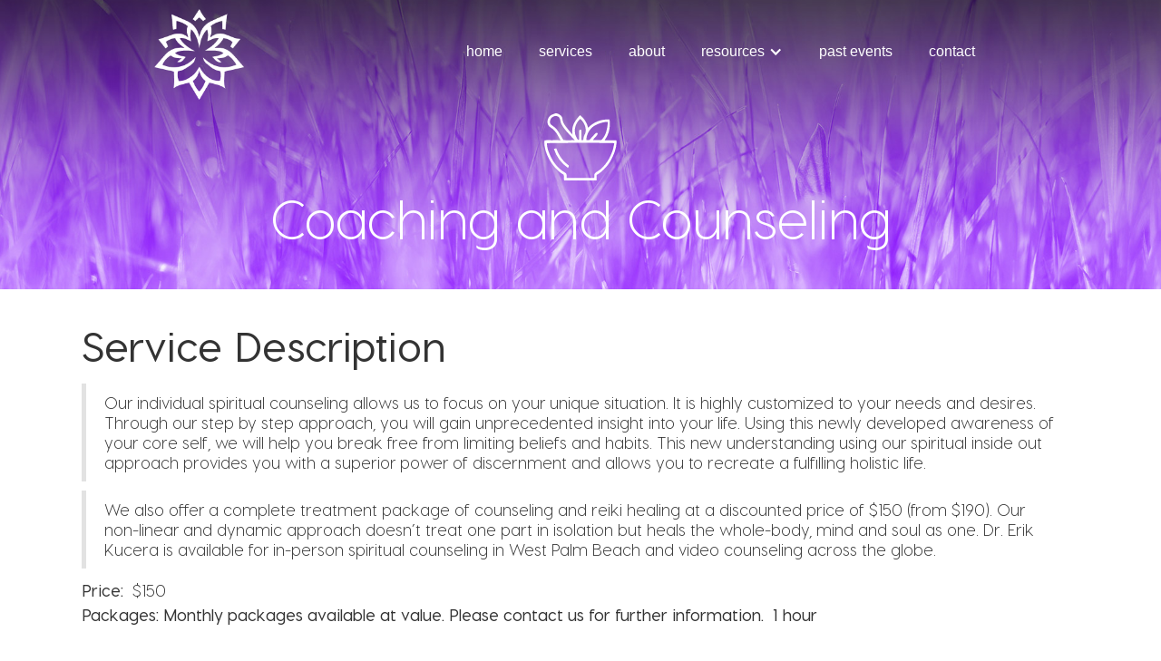

--- FILE ---
content_type: text/html; charset=utf-8
request_url: https://www.aionveda.com/services/spiritual-counseling
body_size: 5816
content:
<!DOCTYPE html><!-- This site was created in Webflow. https://webflow.com --><!-- Last Published: Tue Dec 30 2025 19:13:18 GMT+0000 (Coordinated Universal Time) --><html data-wf-domain="www.aionveda.com" data-wf-page="5fa28cc4ff9a87f32a28408e" data-wf-site="5f9d8abf0d2ead07ead5294f" data-wf-collection="5fa28cc4ff9a878a2f28408c" data-wf-item-slug="spiritual-counseling"><head><meta charset="utf-8"/><title>Aionveda</title><meta content="width=device-width, initial-scale=1" name="viewport"/><meta content="Webflow" name="generator"/><link href="https://cdn.prod.website-files.com/5f9d8abf0d2ead07ead5294f/css/aionveda.webflow.shared.1187fa521.css" rel="stylesheet" type="text/css"/><link href="https://fonts.googleapis.com" rel="preconnect"/><link href="https://fonts.gstatic.com" rel="preconnect" crossorigin="anonymous"/><script src="https://ajax.googleapis.com/ajax/libs/webfont/1.6.26/webfont.js" type="text/javascript"></script><script type="text/javascript">WebFont.load({  google: {    families: ["Quicksand:regular"]  }});</script><script type="text/javascript">!function(o,c){var n=c.documentElement,t=" w-mod-";n.className+=t+"js",("ontouchstart"in o||o.DocumentTouch&&c instanceof DocumentTouch)&&(n.className+=t+"touch")}(window,document);</script><link href="https://cdn.prod.website-files.com/5f9d8abf0d2ead07ead5294f/5fac310886ea6f5af765aeaa_Aionveda-Favicon.jpg" rel="shortcut icon" type="image/x-icon"/><link href="https://cdn.prod.website-files.com/5f9d8abf0d2ead07ead5294f/5fac310c793c0d74e108be29_Aionveda-Favicon-.jpg" rel="apple-touch-icon"/><!-- Google Tag Manager -->
<script>(function(w,d,s,l,i){w[l]=w[l]||[];w[l].push({'gtm.start':
new Date().getTime(),event:'gtm.js'});var f=d.getElementsByTagName(s)[0],
j=d.createElement(s),dl=l!='dataLayer'?'&l='+l:'';j.async=true;j.src=
'https://www.googletagmanager.com/gtm.js?id='+i+dl;f.parentNode.insertBefore(j,f);
})(window,document,'script','dataLayer','GTM-P9H7TD3');</script>
<!-- End Google Tag Manager -->

<meta name="p:domain_verify" content="7aca8aa118865eea51cffa98f2fda193"/>
<meta name="google-site-verification" content="uuEeIHUXEkoc-Hx2zp6TXf4riQcZ4N4Z5KCZttWC2rs" /></head><body><div data-collapse="medium" data-animation="default" data-duration="400" data-easing="ease" data-easing2="ease" role="banner" class="navigation-bar w-nav"><div class="nav-container w-container"><a href="/" class="w-nav-brand"><img src="https://cdn.prod.website-files.com/5f9d8abf0d2ead07ead5294f/5f9d98cae13c7e49cad56fcf_Aionveda-Logo-Mark.png" loading="lazy" width="90" alt="" id="nav-home" class="nav-logo"/></a><nav role="navigation" class="navbar-menu w-nav-menu"><a href="/" id="nav-home" class="navbar-link w-nav-link">home</a><a href="/services" id="nav-services" class="navbar-link w-nav-link">services</a><a href="/about" id="nav-about" class="navbar-link w-nav-link">about</a><div data-hover="false" data-delay="0" class="w-dropdown"><div class="navbar-link w-dropdown-toggle"><div class="icon-2 w-icon-dropdown-toggle"></div><div>resources</div></div><nav class="nav-dropdown w-dropdown-list"><a href="/case-studies" class="navbar-link dropdown w-dropdown-link">case studies</a><a href="https://anchor.fm/erik-kucera" class="navbar-link dropdown w-dropdown-link">podcast</a><a href="/blogs" class="navbar-link dropdown w-dropdown-link">blogs</a></nav></div><a href="/past-events" id="nav-blog" class="navbar-link w-nav-link">past events</a><a href="/contact" id="nav-contact" class="navbar-link w-nav-link">contact</a></nav><div class="menu-button w-nav-button"><div class="w-icon-nav-menu"></div></div></div></div><div class="hero-section service-page"><div class="main-hero-container w-container"><div class="hero-serv"><img loading="lazy" width="80" alt="" src="https://cdn.prod.website-files.com/5f9d8abf0d2ead07ead5294f/5fa52c79bb620f7c8450db76_Aionveda-Service-Icon.svg" class="heading-serv-img"/><h2 class="heading-3 page-serv-heading">Coaching and Counseling</h2></div></div></div><div class="serv-intro"><div class="main-container all-blogs w-container"><div class="serv-intro-content"><div class="serv-intro-div"><h3 class="serv-intro-heading">Service Description<br/></h3><div class="serv-intro-summury w-richtext"><blockquote>Our individual spiritual counseling allows us to focus on your unique situation. It is highly customized to your needs and desires. Through our step by step approach, you will gain unprecedented insight into your life. Using this newly developed awareness of your core self, we will help you break free from limiting beliefs and habits. This new understanding using our spiritual inside out approach provides you with a superior power of discernment and allows you to recreate a fulfilling holistic life.</blockquote><blockquote>We also offer a complete treatment package of counseling and reiki healing at a discounted price of $150 (from $190). Our non-linear and dynamic approach doesn’t treat one part in isolation but heals the whole-body, mind and soul as one. Dr. Erik Kucera is available for in-person spiritual counseling in West Palm Beach and video counseling across the globe. </blockquote></div><div class="serv-price-div"><div class="serv-price-div"><div class="price-label">Price: </div><div class="price-label thin">$150</div></div><div class="serv-price-div duration"><div class="price-label duration">Packages: Monthly packages available at value. Please contact us for further information. </div><div class="price-label duration">1 hour</div></div><div class="serv-buttons-div"><a href="#" class="my-button purple serv-intro-btn w-condition-invisible w-button">Book a Call</a><a href="https://checkout.square.site/merchant/Y6DCDDT2J398W/checkout/H4VEN44QKK6DSEKNJSUZ5OZF" id="services-square" class="my-button purple serv-intro-btn w-button">Book with Credit Card</a><a href="#" id="services-zelle" data-w-id="6f78b547-00ed-8f6e-14f6-293ecdde0ce5" class="my-button purple serv-intro-btn w-button">Book with Zelle</a><a href="#" id="services-venmo" data-w-id="b7a50576-13b0-1065-f25b-d1aa21ab35d0" class="my-button purple serv-intro-btn w-button">Book with Venmo</a></div><div data-w-id="82bb85e7-010c-0497-08fa-0c9a2a5a4f9d" style="display:none" class="zelle-popup-div"><div class="zello-popup-content"><div data-w-id="7bbda6d9-7b91-f6b8-72d9-3b2e7394da8a" class="close-x"><img src="https://cdn.prod.website-files.com/5f9d8abf0d2ead07ead5294f/5fb3a644ebec4e28867dad7e_close.png" loading="lazy" height="30" sizes="30px" alt="" srcset="https://cdn.prod.website-files.com/5f9d8abf0d2ead07ead5294f/5fb3a644ebec4e28867dad7e_close-p-500.png 500w, https://cdn.prod.website-files.com/5f9d8abf0d2ead07ead5294f/5fb3a644ebec4e28867dad7e_close.png 512w"/></div><img src="https://cdn.prod.website-files.com/5f9d8abf0d2ead07ead5294f/5fb3a58add102c0745c39455_Zelle_(payment_service)-Logo.wine.svg" loading="lazy" height="150" alt=""/><h3 class="zelle-no-heading">Company - Organic Life Arts LLC</h3><h3 class="zelle-no-heading">Name - Erik Kucera</h3><h3 class="zelle-no-heading">Zelle No.</h3><div class="zelle-nuumber">561-729-9702</div></div></div><div data-w-id="b2617a35-a256-0e3d-bd8b-c2110b3310b8" style="display:none" class="venmo-popup-div"><div class="venmo-content"><div data-w-id="822a757b-1e76-05b4-caa5-316627af9434" class="close-x"><img src="https://cdn.prod.website-files.com/5f9d8abf0d2ead07ead5294f/5fb3a644ebec4e28867dad7e_close.png" loading="lazy" height="30" sizes="30px" alt="" srcset="https://cdn.prod.website-files.com/5f9d8abf0d2ead07ead5294f/5fb3a644ebec4e28867dad7e_close-p-500.png 500w, https://cdn.prod.website-files.com/5f9d8abf0d2ead07ead5294f/5fb3a644ebec4e28867dad7e_close.png 512w"/></div><img src="https://cdn.prod.website-files.com/5f9d8abf0d2ead07ead5294f/5fb3a9b09bb97e9e4eaf863e_Venmo-Logo.wine.svg" loading="lazy" height="100" alt=""/><h3 class="zelle-no-heading">@Erik-Kucera</h3><img src="https://cdn.prod.website-files.com/5f9d8abf0d2ead07ead5294f/5fb3a9ff8dc47c4d9ddf60a2_venmo.jpeg" loading="lazy" height="" width="200" alt="" srcset="https://cdn.prod.website-files.com/5f9d8abf0d2ead07ead5294f/5fb3a9ff8dc47c4d9ddf60a2_venmo-p-500.jpeg 500w, https://cdn.prod.website-files.com/5f9d8abf0d2ead07ead5294f/5fb3a9ff8dc47c4d9ddf60a2_venmo.jpeg 642w" sizes="(max-width: 479px) 100vw, 200px, 100vw"/></div></div></div></div><div class="serv-intro-img"><img loading="lazy" src="https://cdn.prod.website-files.com/5fa14d494115a60ce1ddedd5/5faaa5c81a26b8186eda81e1_Aionveda-Spiritual-Consulting.jpg" alt="" sizes="(max-width: 767px) 100vw, (max-width: 991px) 728px, 940px" srcset="https://cdn.prod.website-files.com/5fa14d494115a60ce1ddedd5/5faaa5c81a26b8186eda81e1_Aionveda-Spiritual-Consulting-p-1080.jpeg 1080w, https://cdn.prod.website-files.com/5fa14d494115a60ce1ddedd5/5faaa5c81a26b8186eda81e1_Aionveda-Spiritual-Consulting.jpg 1200w" class="serv-img"/></div></div></div></div><div class="brif-section"><div class="main-container w-container"><div class="brif-div"><div class="rich-text-block w-richtext"><blockquote><em>&quot;It is about you, all is inside of you, the answers and choices when you can attune to it. No one can do it for you. It is your life and when you take the first step, a small choice to do something different, everything starts to change. What holds you back is your fear. My mission is to light up for you the path to take to your own fulfillment and happiness&quot; <br/></em><br/>Dr. Erik Kucera</blockquote></div></div></div></div><div class="suggestion-section"><div class="suggestion-container w-container"><h2 class="suggestion-sec-heading">Customers also bought these packages</h2><div class="suggestion-div"><div class="suggestion-list-wrapper w-dyn-list"><div role="list" class="serv-sugg-list w-dyn-items w-row"><div role="listitem" class="sugg-itm w-dyn-item w-col w-col-4"><div class="sugg-dv"><img loading="lazy" width="390" alt="" src="https://cdn.prod.website-files.com/5fa14d494115a60ce1ddedd5/5faaa23b5796f71c8e539181_Aionveda-Ananda-Swaroopa-Package-.jpg" sizes="(max-width: 479px) 92vw, (max-width: 767px) 390px, (max-width: 991px) 229.33334350585938px, 300px" srcset="https://cdn.prod.website-files.com/5fa14d494115a60ce1ddedd5/5faaa23b5796f71c8e539181_Aionveda-Ananda-Swaroopa-Package--p-500.jpg 500w, https://cdn.prod.website-files.com/5fa14d494115a60ce1ddedd5/5faaa23b5796f71c8e539181_Aionveda-Ananda-Swaroopa-Package--p-800.jpg 800w, https://cdn.prod.website-files.com/5fa14d494115a60ce1ddedd5/5faaa23b5796f71c8e539181_Aionveda-Ananda-Swaroopa-Package--p-1080.jpg 1080w, https://cdn.prod.website-files.com/5fa14d494115a60ce1ddedd5/5faaa23b5796f71c8e539181_Aionveda-Ananda-Swaroopa-Package-.jpg 1200w" class="sugg-img"/><div class="sugg-data"><h3 class="sugg-heading">Healing and counseling complete therapy</h3><div class="sugg-summury">We combine reiki vibrational energy with counseling to provide complete holistic healing</div><a id="suggested-service-read-more" href="/services/vibro-acoustic" class="my-button purple sugg-read-btn w-button">Read more</a></div></div></div><div role="listitem" class="sugg-itm w-dyn-item w-col w-col-4"><div class="sugg-dv"><img loading="lazy" width="390" alt="" src="https://cdn.prod.website-files.com/5fa14d494115a60ce1ddedd5/5faaa19e734e96b58ff83743_Aionveda-bereavement-spiritual-counselling.jpg" sizes="(max-width: 479px) 92vw, (max-width: 767px) 390px, (max-width: 991px) 229.33334350585938px, 300px" srcset="https://cdn.prod.website-files.com/5fa14d494115a60ce1ddedd5/5faaa19e734e96b58ff83743_Aionveda-bereavement-spiritual-counselling-p-500.jpeg 500w, https://cdn.prod.website-files.com/5fa14d494115a60ce1ddedd5/5faaa19e734e96b58ff83743_Aionveda-bereavement-spiritual-counselling-p-1080.jpeg 1080w, https://cdn.prod.website-files.com/5fa14d494115a60ce1ddedd5/5faaa19e734e96b58ff83743_Aionveda-bereavement-spiritual-counselling.jpg 1200w" class="sugg-img"/><div class="sugg-data"><h3 class="sugg-heading">Bereavement spiritual counseling</h3><div class="sugg-summury">During this moment of extreme pain, for which you were never fully prepared, I will guide you to leave your sorrow behind and reach a point of acceptance and release the old to look forward to the new.</div><a id="suggested-service-read-more" href="/services/bereavement-spiritual-counseling" class="my-button purple sugg-read-btn w-button">Read more</a></div></div></div><div role="listitem" class="sugg-itm w-dyn-item w-col w-col-4"><div class="sugg-dv"><img loading="lazy" width="390" alt="" src="" class="sugg-img w-dyn-bind-empty"/><div class="sugg-data"><h3 class="sugg-heading"> </h3><div class="sugg-summury">Donate If you are happy with our services and would like to donate to our healing center please feel free to donate here.</div><a id="suggested-service-read-more" href="/services/donate" class="my-button purple sugg-read-btn w-button">Read more</a></div></div></div></div></div></div></div></div><div data-w-id="53ccfd22-fdfc-c269-27c3-bca2cb9a54b3" class="footer"><div class="hero-container footer w-container"><div class="footer-clm w-row"><div class="column w-col w-col-3 w-col-stack w-col-small-small-stack w-col-tiny-tiny-stack"><img src="https://cdn.prod.website-files.com/5f9d8abf0d2ead07ead5294f/5fa0e5a54258e253b415cbb4_Aionveda-Full-Logo.svg" loading="lazy" width="131" alt="" class="image"/><div class="text-block">West Palm Beach, Florida<br/>978 267 7373<br/><a href="mailto:erik@aionveda.com" class="email-link">erik@aionveda.com</a></div></div><div class="w-col w-col-3 w-col-stack w-col-small-small-stack w-col-tiny-tiny-stack"><h4 class="heading-4">key services</h4><div><div class="w-dyn-list"><div role="list" class="w-dyn-items"><div role="listitem" class="w-dyn-item"><div class="footer-link">Hormonal Imbalance</div></div><div role="listitem" class="w-dyn-item"><div class="footer-link">Vibro Acoustic healing</div></div><div role="listitem" class="w-dyn-item"><div class="footer-link">Healing and counseling complete therapy</div></div><div role="listitem" class="w-dyn-item"><div class="footer-link">Reiki healing and counseling complete treatment</div></div><div role="listitem" class="w-dyn-item"><div class="footer-link"> </div></div><div role="listitem" class="w-dyn-item"><div class="footer-link">Emergency Appointment</div></div><div role="listitem" class="w-dyn-item"><div class="footer-link">Healing + Counseling Combo</div></div><div role="listitem" class="w-dyn-item"><div class="footer-link">Gift Certificate</div></div><div role="listitem" class="w-dyn-item"><div class="footer-link">Touching base with the spirit in final stages</div></div><div role="listitem" class="w-dyn-item"><div class="footer-link">Non religious spiritual marital ceremony</div></div><div role="listitem" class="w-dyn-item"><div class="footer-link">Calm your In-N.R.Chi™</div></div><div role="listitem" class="w-dyn-item"><div class="footer-link">Bereavement spiritual counseling</div></div><div role="listitem" class="w-dyn-item"><div class="footer-link">Ananda Swaroopa package: path to enlightenment (beginner course)</div></div><div role="listitem" class="w-dyn-item"><div class="footer-link">Brahma Vidya Package Discovering Inner Peace Advanced</div></div><div role="listitem" class="w-dyn-item"><div class="footer-link">Rainbow treatment package</div></div><div role="listitem" class="w-dyn-item"><div class="footer-link">Coaching and Counseling</div></div><div role="listitem" class="w-dyn-item"><div class="footer-link">Reiki sonic treatment</div></div></div></div></div></div><div class="w-col w-col-3 w-col-stack w-col-small-small-stack w-col-tiny-tiny-stack"><h4 class="heading-4">quick links</h4><ul role="list" class="list w-list-unstyled"><li class="footer-link"><a href="/" id="footer-quick-links" class="footer-link">Home</a></li><li class="footer-link"><a href="/about" id="footer-quick-links" class="footer-link">About</a></li><li class="footer-link"><a href="/case-studies" id="footer-quick-links" class="footer-link">Case Studies</a><br/></li><li class="footer-link"><a href="/services" id="footer-quick-links" class="footer-link">Services</a><br/></li><li class="footer-link"><a href="/blogs" id="footer-quick-links" class="footer-link">Blogs</a><br/></li><li id="footer-quick-links" class="footer-link"><a href="/contact" class="footer-link">Contact</a><br/></li><li class="footer-link"><a href="/faq" id="footer-quick-links" class="footer-link">FAQs</a><br/></li></ul></div><div class="w-col w-col-3 w-col-stack w-col-small-small-stack w-col-tiny-tiny-stack"><h4 class="heading-4">sign-up for healing tips</h4><div class="w-form"><form id="email-form" name="email-form" data-name="Email Form" method="get" data-wf-page-id="5fa28cc4ff9a87f32a28408e" data-wf-element-id="53ccfd22-fdfc-c269-27c3-bca2cb9a54f5"><input class="text-field w-input" maxlength="256" name="field" data-name="" placeholder="Enter your email..." type="text" id="node"/><div class="w-form-formrecaptcha recaptcha g-recaptcha g-recaptcha-error g-recaptcha-disabled g-recaptcha-invalid-key"></div><input type="submit" data-wait="Please wait..." id="footer-sign-up" class="my-button purple submit-button w-button" value="submit"/></form><div class="w-form-done"><div>Thank you! Your submission has been received!</div></div><div class="w-form-fail"><div>Oops! Something went wrong while submitting the form.</div></div></div><div class="social-media-div"><h4 class="heading-4">follow us on:</h4><a id="footer-social-link" href="https://www.facebook.com/Aionveda-Reiki-Healing-Solutions-110538957235406" class="social-media-link w-inline-block"><img src="https://cdn.prod.website-files.com/5f9d8abf0d2ead07ead5294f/5fb8a5bc597797674d609e9d_facebook.png" loading="lazy" width="40" height="40" alt="" class="social-media-img"/></a><a id="footer-social-link" href="https://www.instagram.com/aionveda/" class="social-media-link w-inline-block"><img src="https://cdn.prod.website-files.com/5f9d8abf0d2ead07ead5294f/5fb8a5ee836190399b62e23a_instagram.png" loading="lazy" width="40" height="40" alt="" class="social-media-img"/></a></div></div></div><div class="copy-right-div"><div class="footer-text">Aionveda<!-- -->© 2023. All rights reserved. </div><a href="#" class="copy-link">Terms of use</a><div class="footer-text">&amp;</div><a href="#" class="copy-link">Privacy Policy.</a><div class="footer-text">Powered by</div><a href="https://pulsaero.agency/" class="copy-link pulsaero">PulsAero</a></div></div></div><script src="https://d3e54v103j8qbb.cloudfront.net/js/jquery-3.5.1.min.dc5e7f18c8.js?site=5f9d8abf0d2ead07ead5294f" type="text/javascript" integrity="sha256-9/aliU8dGd2tb6OSsuzixeV4y/faTqgFtohetphbbj0=" crossorigin="anonymous"></script><script src="https://cdn.prod.website-files.com/5f9d8abf0d2ead07ead5294f/js/webflow.schunk.36b8fb49256177c8.js" type="text/javascript"></script><script src="https://cdn.prod.website-files.com/5f9d8abf0d2ead07ead5294f/js/webflow.schunk.56ba0fd4977de756.js" type="text/javascript"></script><script src="https://cdn.prod.website-files.com/5f9d8abf0d2ead07ead5294f/js/webflow.78d2f93a.19e1a10ca51d72ec.js" type="text/javascript"></script><!-- Google Tag Manager (noscript) -->
<noscript><iframe src="https://www.googletagmanager.com/ns.html?id=GTM-P9H7TD3"
height="0" width="0" style="display:none;visibility:hidden"></iframe></noscript>
<!-- End Google Tag Manager (noscript) --></body></html>

--- FILE ---
content_type: text/css
request_url: https://cdn.prod.website-files.com/5f9d8abf0d2ead07ead5294f/css/aionveda.webflow.shared.1187fa521.css
body_size: 19917
content:
html {
  -webkit-text-size-adjust: 100%;
  -ms-text-size-adjust: 100%;
  font-family: sans-serif;
}

body {
  margin: 0;
}

article, aside, details, figcaption, figure, footer, header, hgroup, main, menu, nav, section, summary {
  display: block;
}

audio, canvas, progress, video {
  vertical-align: baseline;
  display: inline-block;
}

audio:not([controls]) {
  height: 0;
  display: none;
}

[hidden], template {
  display: none;
}

a {
  background-color: #0000;
}

a:active, a:hover {
  outline: 0;
}

abbr[title] {
  border-bottom: 1px dotted;
}

b, strong {
  font-weight: bold;
}

dfn {
  font-style: italic;
}

h1 {
  margin: .67em 0;
  font-size: 2em;
}

mark {
  color: #000;
  background: #ff0;
}

small {
  font-size: 80%;
}

sub, sup {
  vertical-align: baseline;
  font-size: 75%;
  line-height: 0;
  position: relative;
}

sup {
  top: -.5em;
}

sub {
  bottom: -.25em;
}

img {
  border: 0;
}

svg:not(:root) {
  overflow: hidden;
}

hr {
  box-sizing: content-box;
  height: 0;
}

pre {
  overflow: auto;
}

code, kbd, pre, samp {
  font-family: monospace;
  font-size: 1em;
}

button, input, optgroup, select, textarea {
  color: inherit;
  font: inherit;
  margin: 0;
}

button {
  overflow: visible;
}

button, select {
  text-transform: none;
}

button, html input[type="button"], input[type="reset"] {
  -webkit-appearance: button;
  cursor: pointer;
}

button[disabled], html input[disabled] {
  cursor: default;
}

button::-moz-focus-inner, input::-moz-focus-inner {
  border: 0;
  padding: 0;
}

input {
  line-height: normal;
}

input[type="checkbox"], input[type="radio"] {
  box-sizing: border-box;
  padding: 0;
}

input[type="number"]::-webkit-inner-spin-button, input[type="number"]::-webkit-outer-spin-button {
  height: auto;
}

input[type="search"] {
  -webkit-appearance: none;
}

input[type="search"]::-webkit-search-cancel-button, input[type="search"]::-webkit-search-decoration {
  -webkit-appearance: none;
}

legend {
  border: 0;
  padding: 0;
}

textarea {
  overflow: auto;
}

optgroup {
  font-weight: bold;
}

table {
  border-collapse: collapse;
  border-spacing: 0;
}

td, th {
  padding: 0;
}

@font-face {
  font-family: webflow-icons;
  src: url("[data-uri]") format("truetype");
  font-weight: normal;
  font-style: normal;
}

[class^="w-icon-"], [class*=" w-icon-"] {
  speak: none;
  font-variant: normal;
  text-transform: none;
  -webkit-font-smoothing: antialiased;
  -moz-osx-font-smoothing: grayscale;
  font-style: normal;
  font-weight: normal;
  line-height: 1;
  font-family: webflow-icons !important;
}

.w-icon-slider-right:before {
  content: "";
}

.w-icon-slider-left:before {
  content: "";
}

.w-icon-nav-menu:before {
  content: "";
}

.w-icon-arrow-down:before, .w-icon-dropdown-toggle:before {
  content: "";
}

.w-icon-file-upload-remove:before {
  content: "";
}

.w-icon-file-upload-icon:before {
  content: "";
}

* {
  box-sizing: border-box;
}

html {
  height: 100%;
}

body {
  color: #333;
  background-color: #fff;
  min-height: 100%;
  margin: 0;
  font-family: Arial, sans-serif;
  font-size: 14px;
  line-height: 20px;
}

img {
  vertical-align: middle;
  max-width: 100%;
  display: inline-block;
}

html.w-mod-touch * {
  background-attachment: scroll !important;
}

.w-block {
  display: block;
}

.w-inline-block {
  max-width: 100%;
  display: inline-block;
}

.w-clearfix:before, .w-clearfix:after {
  content: " ";
  grid-area: 1 / 1 / 2 / 2;
  display: table;
}

.w-clearfix:after {
  clear: both;
}

.w-hidden {
  display: none;
}

.w-button {
  color: #fff;
  line-height: inherit;
  cursor: pointer;
  background-color: #3898ec;
  border: 0;
  border-radius: 0;
  padding: 9px 15px;
  text-decoration: none;
  display: inline-block;
}

input.w-button {
  -webkit-appearance: button;
}

html[data-w-dynpage] [data-w-cloak] {
  color: #0000 !important;
}

.w-code-block {
  margin: unset;
}

pre.w-code-block code {
  all: inherit;
}

.w-optimization {
  display: contents;
}

.w-webflow-badge, .w-webflow-badge > img {
  box-sizing: unset;
  width: unset;
  height: unset;
  max-height: unset;
  max-width: unset;
  min-height: unset;
  min-width: unset;
  margin: unset;
  padding: unset;
  float: unset;
  clear: unset;
  border: unset;
  border-radius: unset;
  background: unset;
  background-image: unset;
  background-position: unset;
  background-size: unset;
  background-repeat: unset;
  background-origin: unset;
  background-clip: unset;
  background-attachment: unset;
  background-color: unset;
  box-shadow: unset;
  transform: unset;
  direction: unset;
  font-family: unset;
  font-weight: unset;
  color: unset;
  font-size: unset;
  line-height: unset;
  font-style: unset;
  font-variant: unset;
  text-align: unset;
  letter-spacing: unset;
  -webkit-text-decoration: unset;
  text-decoration: unset;
  text-indent: unset;
  text-transform: unset;
  list-style-type: unset;
  text-shadow: unset;
  vertical-align: unset;
  cursor: unset;
  white-space: unset;
  word-break: unset;
  word-spacing: unset;
  word-wrap: unset;
  transition: unset;
}

.w-webflow-badge {
  white-space: nowrap;
  cursor: pointer;
  box-shadow: 0 0 0 1px #0000001a, 0 1px 3px #0000001a;
  visibility: visible !important;
  opacity: 1 !important;
  z-index: 2147483647 !important;
  color: #aaadb0 !important;
  overflow: unset !important;
  background-color: #fff !important;
  border-radius: 3px !important;
  width: auto !important;
  height: auto !important;
  margin: 0 !important;
  padding: 6px !important;
  font-size: 12px !important;
  line-height: 14px !important;
  text-decoration: none !important;
  display: inline-block !important;
  position: fixed !important;
  inset: auto 12px 12px auto !important;
  transform: none !important;
}

.w-webflow-badge > img {
  position: unset;
  visibility: unset !important;
  opacity: 1 !important;
  vertical-align: middle !important;
  display: inline-block !important;
}

h1, h2, h3, h4, h5, h6 {
  margin-bottom: 10px;
  font-weight: bold;
}

h1 {
  margin-top: 20px;
  font-size: 38px;
  line-height: 44px;
}

h2 {
  margin-top: 20px;
  font-size: 32px;
  line-height: 36px;
}

h3 {
  margin-top: 20px;
  font-size: 24px;
  line-height: 30px;
}

h4 {
  margin-top: 10px;
  font-size: 18px;
  line-height: 24px;
}

h5 {
  margin-top: 10px;
  font-size: 14px;
  line-height: 20px;
}

h6 {
  margin-top: 10px;
  font-size: 12px;
  line-height: 18px;
}

p {
  margin-top: 0;
  margin-bottom: 10px;
}

blockquote {
  border-left: 5px solid #e2e2e2;
  margin: 0 0 10px;
  padding: 10px 20px;
  font-size: 18px;
  line-height: 22px;
}

figure {
  margin: 0 0 10px;
}

figcaption {
  text-align: center;
  margin-top: 5px;
}

ul, ol {
  margin-top: 0;
  margin-bottom: 10px;
  padding-left: 40px;
}

.w-list-unstyled {
  padding-left: 0;
  list-style: none;
}

.w-embed:before, .w-embed:after {
  content: " ";
  grid-area: 1 / 1 / 2 / 2;
  display: table;
}

.w-embed:after {
  clear: both;
}

.w-video {
  width: 100%;
  padding: 0;
  position: relative;
}

.w-video iframe, .w-video object, .w-video embed {
  border: none;
  width: 100%;
  height: 100%;
  position: absolute;
  top: 0;
  left: 0;
}

fieldset {
  border: 0;
  margin: 0;
  padding: 0;
}

button, [type="button"], [type="reset"] {
  cursor: pointer;
  -webkit-appearance: button;
  border: 0;
}

.w-form {
  margin: 0 0 15px;
}

.w-form-done {
  text-align: center;
  background-color: #ddd;
  padding: 20px;
  display: none;
}

.w-form-fail {
  background-color: #ffdede;
  margin-top: 10px;
  padding: 10px;
  display: none;
}

label {
  margin-bottom: 5px;
  font-weight: bold;
  display: block;
}

.w-input, .w-select {
  color: #333;
  vertical-align: middle;
  background-color: #fff;
  border: 1px solid #ccc;
  width: 100%;
  height: 38px;
  margin-bottom: 10px;
  padding: 8px 12px;
  font-size: 14px;
  line-height: 1.42857;
  display: block;
}

.w-input::placeholder, .w-select::placeholder {
  color: #999;
}

.w-input:focus, .w-select:focus {
  border-color: #3898ec;
  outline: 0;
}

.w-input[disabled], .w-select[disabled], .w-input[readonly], .w-select[readonly], fieldset[disabled] .w-input, fieldset[disabled] .w-select {
  cursor: not-allowed;
}

.w-input[disabled]:not(.w-input-disabled), .w-select[disabled]:not(.w-input-disabled), .w-input[readonly], .w-select[readonly], fieldset[disabled]:not(.w-input-disabled) .w-input, fieldset[disabled]:not(.w-input-disabled) .w-select {
  background-color: #eee;
}

textarea.w-input, textarea.w-select {
  height: auto;
}

.w-select {
  background-color: #f3f3f3;
}

.w-select[multiple] {
  height: auto;
}

.w-form-label {
  cursor: pointer;
  margin-bottom: 0;
  font-weight: normal;
  display: inline-block;
}

.w-radio {
  margin-bottom: 5px;
  padding-left: 20px;
  display: block;
}

.w-radio:before, .w-radio:after {
  content: " ";
  grid-area: 1 / 1 / 2 / 2;
  display: table;
}

.w-radio:after {
  clear: both;
}

.w-radio-input {
  float: left;
  margin: 3px 0 0 -20px;
  line-height: normal;
}

.w-file-upload {
  margin-bottom: 10px;
  display: block;
}

.w-file-upload-input {
  opacity: 0;
  z-index: -100;
  width: .1px;
  height: .1px;
  position: absolute;
  overflow: hidden;
}

.w-file-upload-default, .w-file-upload-uploading, .w-file-upload-success {
  color: #333;
  display: inline-block;
}

.w-file-upload-error {
  margin-top: 10px;
  display: block;
}

.w-file-upload-default.w-hidden, .w-file-upload-uploading.w-hidden, .w-file-upload-error.w-hidden, .w-file-upload-success.w-hidden {
  display: none;
}

.w-file-upload-uploading-btn {
  cursor: pointer;
  background-color: #fafafa;
  border: 1px solid #ccc;
  margin: 0;
  padding: 8px 12px;
  font-size: 14px;
  font-weight: normal;
  display: flex;
}

.w-file-upload-file {
  background-color: #fafafa;
  border: 1px solid #ccc;
  flex-grow: 1;
  justify-content: space-between;
  margin: 0;
  padding: 8px 9px 8px 11px;
  display: flex;
}

.w-file-upload-file-name {
  font-size: 14px;
  font-weight: normal;
  display: block;
}

.w-file-remove-link {
  cursor: pointer;
  width: auto;
  height: auto;
  margin-top: 3px;
  margin-left: 10px;
  padding: 3px;
  display: block;
}

.w-icon-file-upload-remove {
  margin: auto;
  font-size: 10px;
}

.w-file-upload-error-msg {
  color: #ea384c;
  padding: 2px 0;
  display: inline-block;
}

.w-file-upload-info {
  padding: 0 12px;
  line-height: 38px;
  display: inline-block;
}

.w-file-upload-label {
  cursor: pointer;
  background-color: #fafafa;
  border: 1px solid #ccc;
  margin: 0;
  padding: 8px 12px;
  font-size: 14px;
  font-weight: normal;
  display: inline-block;
}

.w-icon-file-upload-icon, .w-icon-file-upload-uploading {
  width: 20px;
  margin-right: 8px;
  display: inline-block;
}

.w-icon-file-upload-uploading {
  height: 20px;
}

.w-container {
  max-width: 940px;
  margin-left: auto;
  margin-right: auto;
}

.w-container:before, .w-container:after {
  content: " ";
  grid-area: 1 / 1 / 2 / 2;
  display: table;
}

.w-container:after {
  clear: both;
}

.w-container .w-row {
  margin-left: -10px;
  margin-right: -10px;
}

.w-row:before, .w-row:after {
  content: " ";
  grid-area: 1 / 1 / 2 / 2;
  display: table;
}

.w-row:after {
  clear: both;
}

.w-row .w-row {
  margin-left: 0;
  margin-right: 0;
}

.w-col {
  float: left;
  width: 100%;
  min-height: 1px;
  padding-left: 10px;
  padding-right: 10px;
  position: relative;
}

.w-col .w-col {
  padding-left: 0;
  padding-right: 0;
}

.w-col-1 {
  width: 8.33333%;
}

.w-col-2 {
  width: 16.6667%;
}

.w-col-3 {
  width: 25%;
}

.w-col-4 {
  width: 33.3333%;
}

.w-col-5 {
  width: 41.6667%;
}

.w-col-6 {
  width: 50%;
}

.w-col-7 {
  width: 58.3333%;
}

.w-col-8 {
  width: 66.6667%;
}

.w-col-9 {
  width: 75%;
}

.w-col-10 {
  width: 83.3333%;
}

.w-col-11 {
  width: 91.6667%;
}

.w-col-12 {
  width: 100%;
}

.w-hidden-main {
  display: none !important;
}

@media screen and (max-width: 991px) {
  .w-container {
    max-width: 728px;
  }

  .w-hidden-main {
    display: inherit !important;
  }

  .w-hidden-medium {
    display: none !important;
  }

  .w-col-medium-1 {
    width: 8.33333%;
  }

  .w-col-medium-2 {
    width: 16.6667%;
  }

  .w-col-medium-3 {
    width: 25%;
  }

  .w-col-medium-4 {
    width: 33.3333%;
  }

  .w-col-medium-5 {
    width: 41.6667%;
  }

  .w-col-medium-6 {
    width: 50%;
  }

  .w-col-medium-7 {
    width: 58.3333%;
  }

  .w-col-medium-8 {
    width: 66.6667%;
  }

  .w-col-medium-9 {
    width: 75%;
  }

  .w-col-medium-10 {
    width: 83.3333%;
  }

  .w-col-medium-11 {
    width: 91.6667%;
  }

  .w-col-medium-12 {
    width: 100%;
  }

  .w-col-stack {
    width: 100%;
    left: auto;
    right: auto;
  }
}

@media screen and (max-width: 767px) {
  .w-hidden-main, .w-hidden-medium {
    display: inherit !important;
  }

  .w-hidden-small {
    display: none !important;
  }

  .w-row, .w-container .w-row {
    margin-left: 0;
    margin-right: 0;
  }

  .w-col {
    width: 100%;
    left: auto;
    right: auto;
  }

  .w-col-small-1 {
    width: 8.33333%;
  }

  .w-col-small-2 {
    width: 16.6667%;
  }

  .w-col-small-3 {
    width: 25%;
  }

  .w-col-small-4 {
    width: 33.3333%;
  }

  .w-col-small-5 {
    width: 41.6667%;
  }

  .w-col-small-6 {
    width: 50%;
  }

  .w-col-small-7 {
    width: 58.3333%;
  }

  .w-col-small-8 {
    width: 66.6667%;
  }

  .w-col-small-9 {
    width: 75%;
  }

  .w-col-small-10 {
    width: 83.3333%;
  }

  .w-col-small-11 {
    width: 91.6667%;
  }

  .w-col-small-12 {
    width: 100%;
  }
}

@media screen and (max-width: 479px) {
  .w-container {
    max-width: none;
  }

  .w-hidden-main, .w-hidden-medium, .w-hidden-small {
    display: inherit !important;
  }

  .w-hidden-tiny {
    display: none !important;
  }

  .w-col {
    width: 100%;
  }

  .w-col-tiny-1 {
    width: 8.33333%;
  }

  .w-col-tiny-2 {
    width: 16.6667%;
  }

  .w-col-tiny-3 {
    width: 25%;
  }

  .w-col-tiny-4 {
    width: 33.3333%;
  }

  .w-col-tiny-5 {
    width: 41.6667%;
  }

  .w-col-tiny-6 {
    width: 50%;
  }

  .w-col-tiny-7 {
    width: 58.3333%;
  }

  .w-col-tiny-8 {
    width: 66.6667%;
  }

  .w-col-tiny-9 {
    width: 75%;
  }

  .w-col-tiny-10 {
    width: 83.3333%;
  }

  .w-col-tiny-11 {
    width: 91.6667%;
  }

  .w-col-tiny-12 {
    width: 100%;
  }
}

.w-widget {
  position: relative;
}

.w-widget-map {
  width: 100%;
  height: 400px;
}

.w-widget-map label {
  width: auto;
  display: inline;
}

.w-widget-map img {
  max-width: inherit;
}

.w-widget-map .gm-style-iw {
  text-align: center;
}

.w-widget-map .gm-style-iw > button {
  display: none !important;
}

.w-widget-twitter {
  overflow: hidden;
}

.w-widget-twitter-count-shim {
  vertical-align: top;
  text-align: center;
  background: #fff;
  border: 1px solid #758696;
  border-radius: 3px;
  width: 28px;
  height: 20px;
  display: inline-block;
  position: relative;
}

.w-widget-twitter-count-shim * {
  pointer-events: none;
  -webkit-user-select: none;
  user-select: none;
}

.w-widget-twitter-count-shim .w-widget-twitter-count-inner {
  text-align: center;
  color: #999;
  font-family: serif;
  font-size: 15px;
  line-height: 12px;
  position: relative;
}

.w-widget-twitter-count-shim .w-widget-twitter-count-clear {
  display: block;
  position: relative;
}

.w-widget-twitter-count-shim.w--large {
  width: 36px;
  height: 28px;
}

.w-widget-twitter-count-shim.w--large .w-widget-twitter-count-inner {
  font-size: 18px;
  line-height: 18px;
}

.w-widget-twitter-count-shim:not(.w--vertical) {
  margin-left: 5px;
  margin-right: 8px;
}

.w-widget-twitter-count-shim:not(.w--vertical).w--large {
  margin-left: 6px;
}

.w-widget-twitter-count-shim:not(.w--vertical):before, .w-widget-twitter-count-shim:not(.w--vertical):after {
  content: " ";
  pointer-events: none;
  border: solid #0000;
  width: 0;
  height: 0;
  position: absolute;
  top: 50%;
  left: 0;
}

.w-widget-twitter-count-shim:not(.w--vertical):before {
  border-width: 4px;
  border-color: #75869600 #5d6c7b #75869600 #75869600;
  margin-top: -4px;
  margin-left: -9px;
}

.w-widget-twitter-count-shim:not(.w--vertical).w--large:before {
  border-width: 5px;
  margin-top: -5px;
  margin-left: -10px;
}

.w-widget-twitter-count-shim:not(.w--vertical):after {
  border-width: 4px;
  border-color: #fff0 #fff #fff0 #fff0;
  margin-top: -4px;
  margin-left: -8px;
}

.w-widget-twitter-count-shim:not(.w--vertical).w--large:after {
  border-width: 5px;
  margin-top: -5px;
  margin-left: -9px;
}

.w-widget-twitter-count-shim.w--vertical {
  width: 61px;
  height: 33px;
  margin-bottom: 8px;
}

.w-widget-twitter-count-shim.w--vertical:before, .w-widget-twitter-count-shim.w--vertical:after {
  content: " ";
  pointer-events: none;
  border: solid #0000;
  width: 0;
  height: 0;
  position: absolute;
  top: 100%;
  left: 50%;
}

.w-widget-twitter-count-shim.w--vertical:before {
  border-width: 5px;
  border-color: #5d6c7b #75869600 #75869600;
  margin-left: -5px;
}

.w-widget-twitter-count-shim.w--vertical:after {
  border-width: 4px;
  border-color: #fff #fff0 #fff0;
  margin-left: -4px;
}

.w-widget-twitter-count-shim.w--vertical .w-widget-twitter-count-inner {
  font-size: 18px;
  line-height: 22px;
}

.w-widget-twitter-count-shim.w--vertical.w--large {
  width: 76px;
}

.w-background-video {
  color: #fff;
  height: 500px;
  position: relative;
  overflow: hidden;
}

.w-background-video > video {
  object-fit: cover;
  z-index: -100;
  background-position: 50%;
  background-size: cover;
  width: 100%;
  height: 100%;
  margin: auto;
  position: absolute;
  inset: -100%;
}

.w-background-video > video::-webkit-media-controls-start-playback-button {
  -webkit-appearance: none;
  display: none !important;
}

.w-background-video--control {
  background-color: #0000;
  padding: 0;
  position: absolute;
  bottom: 1em;
  right: 1em;
}

.w-background-video--control > [hidden] {
  display: none !important;
}

.w-slider {
  text-align: center;
  clear: both;
  -webkit-tap-highlight-color: #0000;
  tap-highlight-color: #0000;
  background: #ddd;
  height: 300px;
  position: relative;
}

.w-slider-mask {
  z-index: 1;
  white-space: nowrap;
  height: 100%;
  display: block;
  position: relative;
  left: 0;
  right: 0;
  overflow: hidden;
}

.w-slide {
  vertical-align: top;
  white-space: normal;
  text-align: left;
  width: 100%;
  height: 100%;
  display: inline-block;
  position: relative;
}

.w-slider-nav {
  z-index: 2;
  text-align: center;
  -webkit-tap-highlight-color: #0000;
  tap-highlight-color: #0000;
  height: 40px;
  margin: auto;
  padding-top: 10px;
  position: absolute;
  inset: auto 0 0;
}

.w-slider-nav.w-round > div {
  border-radius: 100%;
}

.w-slider-nav.w-num > div {
  font-size: inherit;
  line-height: inherit;
  width: auto;
  height: auto;
  padding: .2em .5em;
}

.w-slider-nav.w-shadow > div {
  box-shadow: 0 0 3px #3336;
}

.w-slider-nav-invert {
  color: #fff;
}

.w-slider-nav-invert > div {
  background-color: #2226;
}

.w-slider-nav-invert > div.w-active {
  background-color: #222;
}

.w-slider-dot {
  cursor: pointer;
  background-color: #fff6;
  width: 1em;
  height: 1em;
  margin: 0 3px .5em;
  transition: background-color .1s, color .1s;
  display: inline-block;
  position: relative;
}

.w-slider-dot.w-active {
  background-color: #fff;
}

.w-slider-dot:focus {
  outline: none;
  box-shadow: 0 0 0 2px #fff;
}

.w-slider-dot:focus.w-active {
  box-shadow: none;
}

.w-slider-arrow-left, .w-slider-arrow-right {
  cursor: pointer;
  color: #fff;
  -webkit-tap-highlight-color: #0000;
  tap-highlight-color: #0000;
  -webkit-user-select: none;
  user-select: none;
  width: 80px;
  margin: auto;
  font-size: 40px;
  position: absolute;
  inset: 0;
  overflow: hidden;
}

.w-slider-arrow-left [class^="w-icon-"], .w-slider-arrow-right [class^="w-icon-"], .w-slider-arrow-left [class*=" w-icon-"], .w-slider-arrow-right [class*=" w-icon-"] {
  position: absolute;
}

.w-slider-arrow-left:focus, .w-slider-arrow-right:focus {
  outline: 0;
}

.w-slider-arrow-left {
  z-index: 3;
  right: auto;
}

.w-slider-arrow-right {
  z-index: 4;
  left: auto;
}

.w-icon-slider-left, .w-icon-slider-right {
  width: 1em;
  height: 1em;
  margin: auto;
  inset: 0;
}

.w-slider-aria-label {
  clip: rect(0 0 0 0);
  border: 0;
  width: 1px;
  height: 1px;
  margin: -1px;
  padding: 0;
  position: absolute;
  overflow: hidden;
}

.w-slider-force-show {
  display: block !important;
}

.w-dropdown {
  text-align: left;
  z-index: 900;
  margin-left: auto;
  margin-right: auto;
  display: inline-block;
  position: relative;
}

.w-dropdown-btn, .w-dropdown-toggle, .w-dropdown-link {
  vertical-align: top;
  color: #222;
  text-align: left;
  white-space: nowrap;
  margin-left: auto;
  margin-right: auto;
  padding: 20px;
  text-decoration: none;
  position: relative;
}

.w-dropdown-toggle {
  -webkit-user-select: none;
  user-select: none;
  cursor: pointer;
  padding-right: 40px;
  display: inline-block;
}

.w-dropdown-toggle:focus {
  outline: 0;
}

.w-icon-dropdown-toggle {
  width: 1em;
  height: 1em;
  margin: auto 20px auto auto;
  position: absolute;
  top: 0;
  bottom: 0;
  right: 0;
}

.w-dropdown-list {
  background: #ddd;
  min-width: 100%;
  display: none;
  position: absolute;
}

.w-dropdown-list.w--open {
  display: block;
}

.w-dropdown-link {
  color: #222;
  padding: 10px 20px;
  display: block;
}

.w-dropdown-link.w--current {
  color: #0082f3;
}

.w-dropdown-link:focus {
  outline: 0;
}

@media screen and (max-width: 767px) {
  .w-nav-brand {
    padding-left: 10px;
  }
}

.w-lightbox-backdrop {
  cursor: auto;
  letter-spacing: normal;
  text-indent: 0;
  text-shadow: none;
  text-transform: none;
  visibility: visible;
  white-space: normal;
  word-break: normal;
  word-spacing: normal;
  word-wrap: normal;
  color: #fff;
  text-align: center;
  z-index: 2000;
  opacity: 0;
  -webkit-user-select: none;
  -moz-user-select: none;
  -webkit-tap-highlight-color: transparent;
  background: #000000e6;
  outline: 0;
  font-family: Helvetica Neue, Helvetica, Ubuntu, Segoe UI, Verdana, sans-serif;
  font-size: 17px;
  font-style: normal;
  font-weight: 300;
  line-height: 1.2;
  list-style: disc;
  position: fixed;
  inset: 0;
  -webkit-transform: translate(0);
}

.w-lightbox-backdrop, .w-lightbox-container {
  -webkit-overflow-scrolling: touch;
  height: 100%;
  overflow: auto;
}

.w-lightbox-content {
  height: 100vh;
  position: relative;
  overflow: hidden;
}

.w-lightbox-view {
  opacity: 0;
  width: 100vw;
  height: 100vh;
  position: absolute;
}

.w-lightbox-view:before {
  content: "";
  height: 100vh;
}

.w-lightbox-group, .w-lightbox-group .w-lightbox-view, .w-lightbox-group .w-lightbox-view:before {
  height: 86vh;
}

.w-lightbox-frame, .w-lightbox-view:before {
  vertical-align: middle;
  display: inline-block;
}

.w-lightbox-figure {
  margin: 0;
  position: relative;
}

.w-lightbox-group .w-lightbox-figure {
  cursor: pointer;
}

.w-lightbox-img {
  width: auto;
  max-width: none;
  height: auto;
}

.w-lightbox-image {
  float: none;
  max-width: 100vw;
  max-height: 100vh;
  display: block;
}

.w-lightbox-group .w-lightbox-image {
  max-height: 86vh;
}

.w-lightbox-caption {
  text-align: left;
  text-overflow: ellipsis;
  white-space: nowrap;
  background: #0006;
  padding: .5em 1em;
  position: absolute;
  bottom: 0;
  left: 0;
  right: 0;
  overflow: hidden;
}

.w-lightbox-embed {
  width: 100%;
  height: 100%;
  position: absolute;
  inset: 0;
}

.w-lightbox-control {
  cursor: pointer;
  background-position: center;
  background-repeat: no-repeat;
  background-size: 24px;
  width: 4em;
  transition: all .3s;
  position: absolute;
  top: 0;
}

.w-lightbox-left {
  background-image: url("[data-uri]");
  display: none;
  bottom: 0;
  left: 0;
}

.w-lightbox-right {
  background-image: url("[data-uri]");
  display: none;
  bottom: 0;
  right: 0;
}

.w-lightbox-close {
  background-image: url("[data-uri]");
  background-size: 18px;
  height: 2.6em;
  right: 0;
}

.w-lightbox-strip {
  white-space: nowrap;
  padding: 0 1vh;
  line-height: 0;
  position: absolute;
  bottom: 0;
  left: 0;
  right: 0;
  overflow: auto hidden;
}

.w-lightbox-item {
  box-sizing: content-box;
  cursor: pointer;
  width: 10vh;
  padding: 2vh 1vh;
  display: inline-block;
  -webkit-transform: translate3d(0, 0, 0);
}

.w-lightbox-active {
  opacity: .3;
}

.w-lightbox-thumbnail {
  background: #222;
  height: 10vh;
  position: relative;
  overflow: hidden;
}

.w-lightbox-thumbnail-image {
  position: absolute;
  top: 0;
  left: 0;
}

.w-lightbox-thumbnail .w-lightbox-tall {
  width: 100%;
  top: 50%;
  transform: translate(0, -50%);
}

.w-lightbox-thumbnail .w-lightbox-wide {
  height: 100%;
  left: 50%;
  transform: translate(-50%);
}

.w-lightbox-spinner {
  box-sizing: border-box;
  border: 5px solid #0006;
  border-radius: 50%;
  width: 40px;
  height: 40px;
  margin-top: -20px;
  margin-left: -20px;
  animation: .8s linear infinite spin;
  position: absolute;
  top: 50%;
  left: 50%;
}

.w-lightbox-spinner:after {
  content: "";
  border: 3px solid #0000;
  border-bottom-color: #fff;
  border-radius: 50%;
  position: absolute;
  inset: -4px;
}

.w-lightbox-hide {
  display: none;
}

.w-lightbox-noscroll {
  overflow: hidden;
}

@media (min-width: 768px) {
  .w-lightbox-content {
    height: 96vh;
    margin-top: 2vh;
  }

  .w-lightbox-view, .w-lightbox-view:before {
    height: 96vh;
  }

  .w-lightbox-group, .w-lightbox-group .w-lightbox-view, .w-lightbox-group .w-lightbox-view:before {
    height: 84vh;
  }

  .w-lightbox-image {
    max-width: 96vw;
    max-height: 96vh;
  }

  .w-lightbox-group .w-lightbox-image {
    max-width: 82.3vw;
    max-height: 84vh;
  }

  .w-lightbox-left, .w-lightbox-right {
    opacity: .5;
    display: block;
  }

  .w-lightbox-close {
    opacity: .8;
  }

  .w-lightbox-control:hover {
    opacity: 1;
  }
}

.w-lightbox-inactive, .w-lightbox-inactive:hover {
  opacity: 0;
}

.w-richtext:before, .w-richtext:after {
  content: " ";
  grid-area: 1 / 1 / 2 / 2;
  display: table;
}

.w-richtext:after {
  clear: both;
}

.w-richtext[contenteditable="true"]:before, .w-richtext[contenteditable="true"]:after {
  white-space: initial;
}

.w-richtext ol, .w-richtext ul {
  overflow: hidden;
}

.w-richtext .w-richtext-figure-selected.w-richtext-figure-type-video div:after, .w-richtext .w-richtext-figure-selected[data-rt-type="video"] div:after, .w-richtext .w-richtext-figure-selected.w-richtext-figure-type-image div, .w-richtext .w-richtext-figure-selected[data-rt-type="image"] div {
  outline: 2px solid #2895f7;
}

.w-richtext figure.w-richtext-figure-type-video > div:after, .w-richtext figure[data-rt-type="video"] > div:after {
  content: "";
  display: none;
  position: absolute;
  inset: 0;
}

.w-richtext figure {
  max-width: 60%;
  position: relative;
}

.w-richtext figure > div:before {
  cursor: default !important;
}

.w-richtext figure img {
  width: 100%;
}

.w-richtext figure figcaption.w-richtext-figcaption-placeholder {
  opacity: .6;
}

.w-richtext figure div {
  color: #0000;
  font-size: 0;
}

.w-richtext figure.w-richtext-figure-type-image, .w-richtext figure[data-rt-type="image"] {
  display: table;
}

.w-richtext figure.w-richtext-figure-type-image > div, .w-richtext figure[data-rt-type="image"] > div {
  display: inline-block;
}

.w-richtext figure.w-richtext-figure-type-image > figcaption, .w-richtext figure[data-rt-type="image"] > figcaption {
  caption-side: bottom;
  display: table-caption;
}

.w-richtext figure.w-richtext-figure-type-video, .w-richtext figure[data-rt-type="video"] {
  width: 60%;
  height: 0;
}

.w-richtext figure.w-richtext-figure-type-video iframe, .w-richtext figure[data-rt-type="video"] iframe {
  width: 100%;
  height: 100%;
  position: absolute;
  top: 0;
  left: 0;
}

.w-richtext figure.w-richtext-figure-type-video > div, .w-richtext figure[data-rt-type="video"] > div {
  width: 100%;
}

.w-richtext figure.w-richtext-align-center {
  clear: both;
  margin-left: auto;
  margin-right: auto;
}

.w-richtext figure.w-richtext-align-center.w-richtext-figure-type-image > div, .w-richtext figure.w-richtext-align-center[data-rt-type="image"] > div {
  max-width: 100%;
}

.w-richtext figure.w-richtext-align-normal {
  clear: both;
}

.w-richtext figure.w-richtext-align-fullwidth {
  text-align: center;
  clear: both;
  width: 100%;
  max-width: 100%;
  margin-left: auto;
  margin-right: auto;
  display: block;
}

.w-richtext figure.w-richtext-align-fullwidth > div {
  padding-bottom: inherit;
  display: inline-block;
}

.w-richtext figure.w-richtext-align-fullwidth > figcaption {
  display: block;
}

.w-richtext figure.w-richtext-align-floatleft {
  float: left;
  clear: none;
  margin-right: 15px;
}

.w-richtext figure.w-richtext-align-floatright {
  float: right;
  clear: none;
  margin-left: 15px;
}

.w-nav {
  z-index: 1000;
  background: #ddd;
  position: relative;
}

.w-nav:before, .w-nav:after {
  content: " ";
  grid-area: 1 / 1 / 2 / 2;
  display: table;
}

.w-nav:after {
  clear: both;
}

.w-nav-brand {
  float: left;
  color: #333;
  text-decoration: none;
  position: relative;
}

.w-nav-link {
  vertical-align: top;
  color: #222;
  text-align: left;
  margin-left: auto;
  margin-right: auto;
  padding: 20px;
  text-decoration: none;
  display: inline-block;
  position: relative;
}

.w-nav-link.w--current {
  color: #0082f3;
}

.w-nav-menu {
  float: right;
  position: relative;
}

[data-nav-menu-open] {
  text-align: center;
  background: #c8c8c8;
  min-width: 200px;
  position: absolute;
  top: 100%;
  left: 0;
  right: 0;
  overflow: visible;
  display: block !important;
}

.w--nav-link-open {
  display: block;
  position: relative;
}

.w-nav-overlay {
  width: 100%;
  display: none;
  position: absolute;
  top: 100%;
  left: 0;
  right: 0;
  overflow: hidden;
}

.w-nav-overlay [data-nav-menu-open] {
  top: 0;
}

.w-nav[data-animation="over-left"] .w-nav-overlay {
  width: auto;
}

.w-nav[data-animation="over-left"] .w-nav-overlay, .w-nav[data-animation="over-left"] [data-nav-menu-open] {
  z-index: 1;
  top: 0;
  right: auto;
}

.w-nav[data-animation="over-right"] .w-nav-overlay {
  width: auto;
}

.w-nav[data-animation="over-right"] .w-nav-overlay, .w-nav[data-animation="over-right"] [data-nav-menu-open] {
  z-index: 1;
  top: 0;
  left: auto;
}

.w-nav-button {
  float: right;
  cursor: pointer;
  -webkit-tap-highlight-color: #0000;
  tap-highlight-color: #0000;
  -webkit-user-select: none;
  user-select: none;
  padding: 18px;
  font-size: 24px;
  display: none;
  position: relative;
}

.w-nav-button:focus {
  outline: 0;
}

.w-nav-button.w--open {
  color: #fff;
  background-color: #c8c8c8;
}

.w-nav[data-collapse="all"] .w-nav-menu {
  display: none;
}

.w-nav[data-collapse="all"] .w-nav-button, .w--nav-dropdown-open, .w--nav-dropdown-toggle-open {
  display: block;
}

.w--nav-dropdown-list-open {
  position: static;
}

@media screen and (max-width: 991px) {
  .w-nav[data-collapse="medium"] .w-nav-menu {
    display: none;
  }

  .w-nav[data-collapse="medium"] .w-nav-button {
    display: block;
  }
}

@media screen and (max-width: 767px) {
  .w-nav[data-collapse="small"] .w-nav-menu {
    display: none;
  }

  .w-nav[data-collapse="small"] .w-nav-button {
    display: block;
  }

  .w-nav-brand {
    padding-left: 10px;
  }
}

@media screen and (max-width: 479px) {
  .w-nav[data-collapse="tiny"] .w-nav-menu {
    display: none;
  }

  .w-nav[data-collapse="tiny"] .w-nav-button {
    display: block;
  }
}

.w-tabs {
  position: relative;
}

.w-tabs:before, .w-tabs:after {
  content: " ";
  grid-area: 1 / 1 / 2 / 2;
  display: table;
}

.w-tabs:after {
  clear: both;
}

.w-tab-menu {
  position: relative;
}

.w-tab-link {
  vertical-align: top;
  text-align: left;
  cursor: pointer;
  color: #222;
  background-color: #ddd;
  padding: 9px 30px;
  text-decoration: none;
  display: inline-block;
  position: relative;
}

.w-tab-link.w--current {
  background-color: #c8c8c8;
}

.w-tab-link:focus {
  outline: 0;
}

.w-tab-content {
  display: block;
  position: relative;
  overflow: hidden;
}

.w-tab-pane {
  display: none;
  position: relative;
}

.w--tab-active {
  display: block;
}

@media screen and (max-width: 479px) {
  .w-tab-link {
    display: block;
  }
}

.w-ix-emptyfix:after {
  content: "";
}

@keyframes spin {
  0% {
    transform: rotate(0);
  }

  100% {
    transform: rotate(360deg);
  }
}

.w-dyn-empty {
  background-color: #ddd;
  padding: 10px;
}

.w-dyn-hide, .w-dyn-bind-empty, .w-condition-invisible {
  display: none !important;
}

.wf-layout-layout {
  display: grid;
}

@font-face {
  font-family: Visbycf;
  src: url("https://cdn.prod.website-files.com/5f9d8abf0d2ead07ead5294f/5fa0e33fd11fb94f923869f2_VisbyCF-Light.woff2") format("woff2"), url("https://cdn.prod.website-files.com/5f9d8abf0d2ead07ead5294f/5fa0e33fd11fb94f923869f2_VisbyCF-Light.woff2") format("woff2"), url("https://cdn.prod.website-files.com/5f9d8abf0d2ead07ead5294f/5fa15bf1f308256f77bf6144_VisbyCF-Light.eot") format("embedded-opentype"), url("https://cdn.prod.website-files.com/5f9d8abf0d2ead07ead5294f/5fa0e32c6e28e7c4b1c8237b_VisbyCF-Light.woff") format("woff"), url("https://cdn.prod.website-files.com/5f9d8abf0d2ead07ead5294f/5fa0e32c6e28e7c4b1c8237b_VisbyCF-Light.woff") format("woff"), url("https://cdn.prod.website-files.com/5f9d8abf0d2ead07ead5294f/5fa0e30fc97d0f88868c7f9e_VisbyCF-Light.ttf") format("truetype"), url("https://cdn.prod.website-files.com/5f9d8abf0d2ead07ead5294f/5fa0e30fc97d0f88868c7f9e_VisbyCF-Light.ttf") format("truetype");
  font-weight: 300;
  font-style: normal;
  font-display: swap;
}

@font-face {
  font-family: Visbycf;
  src: url("https://cdn.prod.website-files.com/5f9d8abf0d2ead07ead5294f/5fa15bf2bde6f89dc50b4308_VisbyCF-LightOblique.woff2") format("woff2"), url("https://cdn.prod.website-files.com/5f9d8abf0d2ead07ead5294f/5fa15bf12e126c4fbf75f598_VisbyCF-LightOblique.eot") format("embedded-opentype"), url("https://cdn.prod.website-files.com/5f9d8abf0d2ead07ead5294f/5fa15bf210bda457aab1d6bc_VisbyCF-LightOblique.woff") format("woff"), url("https://cdn.prod.website-files.com/5f9d8abf0d2ead07ead5294f/5fa15bf2cc5e1346427d3eae_VisbyCF-LightOblique.ttf") format("truetype");
  font-weight: 300;
  font-style: italic;
  font-display: swap;
}

@font-face {
  font-family: Visbycf;
  src: url("https://cdn.prod.website-files.com/5f9d8abf0d2ead07ead5294f/5fa15bf1c591250bc5946f0c_VisbyCF-Bold.woff2") format("woff2"), url("https://cdn.prod.website-files.com/5f9d8abf0d2ead07ead5294f/5fa15bf12b7648c788e0cbb8_VisbyCF-ExtraBold.woff2") format("woff2"), url("https://cdn.prod.website-files.com/5f9d8abf0d2ead07ead5294f/5fa15bf1ba31af8591e678b2_VisbyCF-ExtraBold.eot") format("embedded-opentype"), url("https://cdn.prod.website-files.com/5f9d8abf0d2ead07ead5294f/5fa15bf12655331284fa4eba_VisbyCF-Bold.eot") format("embedded-opentype"), url("https://cdn.prod.website-files.com/5f9d8abf0d2ead07ead5294f/5fa15bf1f9f40672e8b255ce_VisbyCF-ExtraBold.woff") format("woff"), url("https://cdn.prod.website-files.com/5f9d8abf0d2ead07ead5294f/5fa15bf14115a6bd8fde3223_VisbyCF-Bold.woff") format("woff"), url("https://cdn.prod.website-files.com/5f9d8abf0d2ead07ead5294f/5fa15bf144ce2a47bbc0a3fb_VisbyCF-ExtraBold.ttf") format("truetype"), url("https://cdn.prod.website-files.com/5f9d8abf0d2ead07ead5294f/5fa15bf19f3c3968b98f6421_VisbyCF-Bold.ttf") format("truetype");
  font-weight: 700;
  font-style: normal;
  font-display: swap;
}

@font-face {
  font-family: Visbycf;
  src: url("https://cdn.prod.website-files.com/5f9d8abf0d2ead07ead5294f/5fa15bf1a0bd926534525849_VisbyCF-ThinOblique.woff2") format("woff2"), url("https://cdn.prod.website-files.com/5f9d8abf0d2ead07ead5294f/5fa15bf19f3c3937618f6420_VisbyCF-ThinOblique.eot") format("embedded-opentype"), url("https://cdn.prod.website-files.com/5f9d8abf0d2ead07ead5294f/5fa15bf14563211cae67cd58_VisbyCF-ThinOblique.woff") format("woff"), url("https://cdn.prod.website-files.com/5f9d8abf0d2ead07ead5294f/5fa15bf1c59125d0aa946f0b_VisbyCF-ThinOblique.ttf") format("truetype");
  font-weight: 100;
  font-style: italic;
  font-display: swap;
}

@font-face {
  font-family: Visbycf;
  src: url("https://cdn.prod.website-files.com/5f9d8abf0d2ead07ead5294f/5fa15bf04868db9edfaf1e1f_VisbyCF-BoldOblique.woff2") format("woff2"), url("https://cdn.prod.website-files.com/5f9d8abf0d2ead07ead5294f/5fa15bf044ce2a307fc0a3f9_VisbyCF-ExtraBoldOblique.woff2") format("woff2"), url("https://cdn.prod.website-files.com/5f9d8abf0d2ead07ead5294f/5fa15bf0bde6f897930b4306_VisbyCF-BoldOblique.eot") format("embedded-opentype"), url("https://cdn.prod.website-files.com/5f9d8abf0d2ead07ead5294f/5fa15bf01b7b5205497d59f1_VisbyCF-ExtraBoldOblique.eot") format("embedded-opentype"), url("https://cdn.prod.website-files.com/5f9d8abf0d2ead07ead5294f/5fa15bf0f9f406f2d7b255a0_VisbyCF-BoldOblique.woff") format("woff"), url("https://cdn.prod.website-files.com/5f9d8abf0d2ead07ead5294f/5fa15bf013bf3e7b41e8fe15_VisbyCF-ExtraBoldOblique.woff") format("woff"), url("https://cdn.prod.website-files.com/5f9d8abf0d2ead07ead5294f/5fa15bf0d0a76b4d4bed9f27_VisbyCF-BoldOblique.ttf") format("truetype"), url("https://cdn.prod.website-files.com/5f9d8abf0d2ead07ead5294f/5fa15bf0858270715d73d7b4_VisbyCF-ExtraBoldOblique.ttf") format("truetype");
  font-weight: 700;
  font-style: italic;
  font-display: swap;
}

@font-face {
  font-family: Visbycf;
  src: url("https://cdn.prod.website-files.com/5f9d8abf0d2ead07ead5294f/5fa15bf0456321c28767cd57_VisbyCF-Thin.woff2") format("woff2"), url("https://cdn.prod.website-files.com/5f9d8abf0d2ead07ead5294f/5fa15bf013bf3e4bbbe8fe16_VisbyCF-Thin.eot") format("embedded-opentype"), url("https://cdn.prod.website-files.com/5f9d8abf0d2ead07ead5294f/5fa15bf02ce95353bd531fcf_VisbyCF-Thin.woff") format("woff"), url("https://cdn.prod.website-files.com/5f9d8abf0d2ead07ead5294f/5fa15bf0f9f4065790b2558c_VisbyCF-Thin.ttf") format("truetype");
  font-weight: 100;
  font-style: normal;
  font-display: swap;
}

@font-face {
  font-family: Visbycf;
  src: url("https://cdn.prod.website-files.com/5f9d8abf0d2ead07ead5294f/5fa15bf010bda4299ab1d6bb_VisbyCF-Medium.woff2") format("woff2"), url("https://cdn.prod.website-files.com/5f9d8abf0d2ead07ead5294f/5fa15bf0f308252b8fbf6143_VisbyCF-Medium.eot") format("embedded-opentype"), url("https://cdn.prod.website-files.com/5f9d8abf0d2ead07ead5294f/5fa15bf02ce9536c24531fce_VisbyCF-Medium.woff") format("woff"), url("https://cdn.prod.website-files.com/5f9d8abf0d2ead07ead5294f/5fa15bf0b91d1ac741a0b5e4_VisbyCF-Medium.ttf") format("truetype");
  font-weight: 500;
  font-style: normal;
  font-display: swap;
}

@font-face {
  font-family: Visbycf;
  src: url("https://cdn.prod.website-files.com/5f9d8abf0d2ead07ead5294f/5fa15bf0447d863ece090140_VisbyCF-Heavy.woff2") format("woff2"), url("https://cdn.prod.website-files.com/5f9d8abf0d2ead07ead5294f/5fa15bf14868db5f51af1e22_VisbyCF-Heavy.eot") format("embedded-opentype"), url("https://cdn.prod.website-files.com/5f9d8abf0d2ead07ead5294f/5fa15bf1eb399e1451a55ee2_VisbyCF-Heavy.woff") format("woff"), url("https://cdn.prod.website-files.com/5f9d8abf0d2ead07ead5294f/5fa15bf1bde6f8dff00b4307_VisbyCF-Heavy.ttf") format("truetype");
  font-weight: 900;
  font-style: normal;
  font-display: swap;
}

@font-face {
  font-family: Visbycf;
  src: url("https://cdn.prod.website-files.com/5f9d8abf0d2ead07ead5294f/5fa15bf0265533e10cfa4eb0_VisbyCF-MediumOblique.woff2") format("woff2"), url("https://cdn.prod.website-files.com/5f9d8abf0d2ead07ead5294f/5fa15bf045632175b367cd55_VisbyCF-MediumOblique.eot") format("embedded-opentype"), url("https://cdn.prod.website-files.com/5f9d8abf0d2ead07ead5294f/5fa15bf044ce2a9fd3c0a3f8_VisbyCF-MediumOblique.woff") format("woff"), url("https://cdn.prod.website-files.com/5f9d8abf0d2ead07ead5294f/5fa15bf0d0a76b8504ed9f26_VisbyCF-MediumOblique.ttf") format("truetype");
  font-weight: 500;
  font-style: italic;
  font-display: swap;
}

@font-face {
  font-family: Visbycf;
  src: url("https://cdn.prod.website-files.com/5f9d8abf0d2ead07ead5294f/5fa15bf013bf3e0033e8fe14_VisbyCF-HeavyOblique.woff2") format("woff2"), url("https://cdn.prod.website-files.com/5f9d8abf0d2ead07ead5294f/5fa15bef13bf3e8983e8fe12_VisbyCF-HeavyOblique.eot") format("embedded-opentype"), url("https://cdn.prod.website-files.com/5f9d8abf0d2ead07ead5294f/5fa15bf0858270349c73d7b3_VisbyCF-HeavyOblique.woff") format("woff"), url("https://cdn.prod.website-files.com/5f9d8abf0d2ead07ead5294f/5fa15bef2b764876d1e0cbb7_VisbyCF-HeavyOblique.ttf") format("truetype");
  font-weight: 900;
  font-style: italic;
  font-display: swap;
}

@font-face {
  font-family: Visbycf;
  src: url("https://cdn.prod.website-files.com/5f9d8abf0d2ead07ead5294f/5fa15bef91df2f0e7adc0e6b_VisbyCF-DemiBold.woff2") format("woff2"), url("https://cdn.prod.website-files.com/5f9d8abf0d2ead07ead5294f/5fa15bef4b125244e2a1bb46_VisbyCF-DemiBold.eot") format("embedded-opentype"), url("https://cdn.prod.website-files.com/5f9d8abf0d2ead07ead5294f/5fa15bef447d8621dd09013e_VisbyCF-DemiBold.woff") format("woff"), url("https://cdn.prod.website-files.com/5f9d8abf0d2ead07ead5294f/5fa15bef1b7b52257d7d59f0_VisbyCF-DemiBold.ttf") format("truetype");
  font-weight: 600;
  font-style: normal;
  font-display: swap;
}

@font-face {
  font-family: Visbycf;
  src: url("https://cdn.prod.website-files.com/5f9d8abf0d2ead07ead5294f/5fa15bef0ccba32fc7fdf213_VisbyCF-DemiBoldOblique.woff2") format("woff2"), url("https://cdn.prod.website-files.com/5f9d8abf0d2ead07ead5294f/5fa15befdcc97f113f146022_VisbyCF-DemiBoldOblique.eot") format("embedded-opentype"), url("https://cdn.prod.website-files.com/5f9d8abf0d2ead07ead5294f/5fa15bef08bf74b2890dd048_VisbyCF-DemiBoldOblique.woff") format("woff"), url("https://cdn.prod.website-files.com/5f9d8abf0d2ead07ead5294f/5fa15bef4b12527052a1bb47_VisbyCF-DemiBoldOblique.ttf") format("truetype");
  font-weight: 600;
  font-style: italic;
  font-display: swap;
}

:root {
  --blue-violet: #8200ff;
  --white: white;
  --lavender: #f4e8ff;
  --nav: #b8aac2;
}

.w-layout-grid {
  grid-row-gap: 16px;
  grid-column-gap: 16px;
  grid-template-rows: auto auto;
  grid-template-columns: 1fr 1fr;
  grid-auto-columns: 1fr;
  display: grid;
}

.w-layout-layout {
  grid-row-gap: 20px;
  grid-column-gap: 20px;
  grid-auto-columns: 1fr;
  justify-content: center;
  padding: 20px;
}

.w-layout-cell {
  flex-direction: column;
  justify-content: flex-start;
  align-items: flex-start;
  display: flex;
}

.w-form-formrecaptcha {
  margin-bottom: 8px;
}

h1 {
  text-align: left;
  margin-top: 20px;
  margin-bottom: 10px;
  font-family: Quicksand, sans-serif;
  font-size: 90px;
  font-weight: 400;
  line-height: 1;
}

h2 {
  margin-top: 20px;
  margin-bottom: 10px;
  font-family: Quicksand, sans-serif;
  font-size: 60px;
  font-weight: 400;
  line-height: 1.5;
}

h4 {
  margin-top: 10px;
  margin-bottom: 10px;
  font-size: 18px;
  font-weight: 300;
  line-height: 24px;
}

p {
  margin-bottom: 10px;
}

a {
  color: var(--blue-violet);
  text-decoration: underline;
}

img {
  text-align: left;
  max-width: 100%;
  display: inline-block;
}

strong {
  text-transform: none;
  white-space: normal;
  object-fit: fill;
  border-radius: 0;
  margin-left: 1px;
  padding-left: 0;
  font-size: 18px;
  font-weight: 700;
}

em {
  font-style: italic;
}

figure {
  align-self: flex-end;
  margin-bottom: 10px;
}

.sticky-nav {
  z-index: 1;
  background-color: #0000;
  padding: 20px;
  position: static;
  top: 0;
}

.nav-grid {
  float: none;
  grid-column-gap: 20px;
  grid-row-gap: 20px;
  grid-template-rows: auto;
  grid-template-columns: 1fr max-content;
  grid-auto-columns: max-content;
  grid-auto-flow: column;
  place-content: stretch flex-start;
  place-items: start stretch;
  width: 100%;
  margin: 0;
  padding: 0;
  display: grid;
  position: static;
}

.nav-logo-link {
  height: 100px;
  margin-left: 0;
  margin-right: 0;
  padding: 0;
  display: block;
}

.nav-logo {
  text-align: left;
  object-fit: contain;
  object-position: 0% 50%;
  width: auto;
  height: 100px;
  margin-top: 10px;
  margin-bottom: 10px;
}

.header-link {
  color: var(--white);
  flex-direction: column;
  justify-content: center;
  align-items: center;
  margin-left: 0;
  margin-right: 30px;
  padding: 10px 0;
  text-decoration: none;
  display: flex;
}

.header-link:hover {
  text-decoration: underline;
}

.hero-overlay {
  color: #fff;
  background-image: url("https://cdn.prod.website-files.com/5f9d8abf0d2ead07ead5294f/5f9d99c54d51d14d758f31a9_Aionveda-Healing-Hero.jpg");
  background-position: 50%;
  justify-content: center;
  align-items: center;
  width: auto;
  height: 90vh;
  max-height: 780px;
  margin-top: -100px;
  padding-top: 100px;
  padding-bottom: 100px;
  display: flex;
}

.centered-container {
  text-align: center;
  flex: 1;
}

.heading {
  text-align: left;
  font-family: Quicksand, sans-serif;
  font-weight: 400;
}

.paragraph {
  text-align: left;
  width: 40%;
  margin-bottom: 20px;
  font-family: Quicksand, sans-serif;
  font-size: 18px;
  line-height: 1.5;
}

.my-button {
  color: #000;
  text-align: center;
  background-color: #fff;
  border-radius: 50px;
  padding-left: 30px;
  padding-right: 30px;
  font-size: 20px;
  line-height: 2;
  transition: box-shadow .5s cubic-bezier(.23, 1, .32, 1);
  display: inline-block;
  box-shadow: 7px 7px 20px #0000;
}

.my-button:hover {
  box-shadow: 7px 7px 20px #0003;
}

.my-button.secondary {
  color: #fff;
  background-color: #0000;
  border: 2px solid #fff;
  margin-top: 20px;
  margin-left: 15px;
  font-family: Visbycf, sans-serif;
  font-weight: 300;
  transition: background-color .2s;
}

.my-button.secondary:hover {
  background-color: var(--white);
  color: #333;
}

.my-button.secondary.no-margin {
  margin-left: 0;
  transition: background-color .2s;
}

.my-button.secondary.no-margin:hover {
  background-color: var(--white);
  color: #333;
}

.my-button.purple {
  background-color: var(--blue-violet);
  color: #fff;
  align-self: center;
  font-family: Visbycf, sans-serif;
  font-weight: 300;
}

.my-button.purple.serv-intro-btn {
  margin-top: 30px;
  margin-bottom: 30px;
  margin-right: 20px;
}

.my-button.purple.sugg-read-btn {
  margin-top: 27px;
}

.my-button.purple.heal-btn {
  margin-top: 20px;
  margin-bottom: 20px;
  box-shadow: 7px 7px 20px #0000;
}

.my-button.purple.heal-btn:hover {
  box-shadow: 7px 7px 20px #0003;
}

.my-button.purple.cmnt-btn {
  flex: 0 auto;
  align-self: center;
  padding-top: 15px;
  padding-bottom: 15px;
  font-size: 14px;
  line-height: 1;
}

.my-button.purple.submit-button {
  border-radius: 50px;
}

.my-button.blog-btn {
  background-color: var(--blue-violet);
  color: var(--white);
  font-size: 14px;
}

.my-button.healing-btn {
  margin-top: 15px;
  margin-bottom: 15px;
}

.div-block {
  text-align: left;
  padding-top: 0;
  padding-bottom: 0;
}

.hero-text {
  margin-bottom: 20px;
}

.heading-2 {
  text-align: center;
  margin-bottom: 20px;
  font-family: Visbycf, sans-serif;
  font-size: 60px;
  font-weight: 300;
  line-height: 1;
}

.heading-2.service-header {
  color: var(--white);
  width: 60%;
  font-family: Visbycf, sans-serif;
}

.heading-2.service-header.sec-heading {
  text-align: left;
  font-size: 60px;
  line-height: 1;
}

.heading-2.service-header.spiritual-sec-heading {
  color: #333;
  text-align: center;
  width: 100%;
  font-size: 60px;
  line-height: 1;
}

.heading-2.serv-2 {
  color: var(--white);
  font-family: Visbycf, sans-serif;
  font-weight: 300;
}

.heading-2.serv-2.sec-heading {
  text-align: left;
  font-size: 60px;
  line-height: 1;
}

.heading-2.erik-heading {
  text-align: left;
  font-size: 60px;
}

.heading-2.head {
  margin-bottom: 20px;
  font-size: 60px;
}

.heading-2.head._45-margin {
  color: #333;
  cursor: pointer;
  margin-bottom: 45px;
  text-decoration: none;
  transition: letter-spacing .2s;
}

.heading-2.head._45-margin:hover {
  letter-spacing: 1.5px;
}

.hero-section {
  background-image: url("https://cdn.prod.website-files.com/5f9d8abf0d2ead07ead5294f/5f9d99c54d51d14d758f31a9_Aionveda-Healing-Hero.jpg");
  background-position: 50%;
  background-size: cover;
  height: auto;
  max-height: none;
  margin-top: -140px;
  padding-top: 100px;
  padding-bottom: 100px;
}

.hero-section.service-page {
  background-image: url("https://cdn.prod.website-files.com/5f9d8abf0d2ead07ead5294f/5fa2a77363ad6bb6070b25d9_Aionveda-Grass-Back.jpg");
  background-position: 50%;
  background-size: cover;
  padding-bottom: 0;
}

.hero-section.blog-hero-section {
  background-image: url("https://cdn.prod.website-files.com/5f9d8abf0d2ead07ead5294f/5fa2a77363ad6bb6070b25d9_Aionveda-Grass-Back.jpg");
  padding-bottom: 50px;
}

.hero-section.hide {
  display: none;
}

.hero-container {
  text-align: left;
  flex-flow: column;
  justify-content: center;
  align-items: center;
  max-width: 1100px;
  height: auto;
  max-height: none;
  margin: 0 auto;
  padding-top: 60px;
  padding-bottom: 60px;
  display: flex;
}

.hero-container.faq-page {
  flex-direction: row;
  font-family: Visbycf, sans-serif;
  display: block;
}

.hero-container.footer {
  padding-top: 0;
  padding-bottom: 0;
}

.hero-heading {
  color: var(--white);
  margin-top: 55px;
  font-family: Visbycf, sans-serif;
  font-size: 100px;
  font-weight: 300;
  line-height: 1;
}

.white-paragraph {
  color: #fff;
  text-align: left;
  width: 34%;
  margin-bottom: 20px;
  font-family: Visbycf, sans-serif;
  font-size: 20px;
  line-height: 1.5;
}

.white-paragraph.big {
  width: 50%;
  font-size: 45px;
  line-height: 1.2;
}

.container {
  max-width: 1100px;
}

.schdule-section {
  background-color: var(--lavender);
  max-width: none;
  padding-top: 45px;
  padding-bottom: 45px;
}

.my-container {
  text-align: left;
  max-width: 1100px;
}

.my-container.center {
  text-align: center;
}

.my-paragraph {
  font-family: Visbycf, sans-serif;
  font-size: 18px;
  font-style: normal;
  font-weight: 400;
  line-height: 1.5;
}

.my-paragraph._20-margin {
  margin-bottom: 20px;
}

.home-about-section {
  padding-top: 60px;
  padding-bottom: 60px;
}

.home-about-div {
  display: flex;
}

.section {
  padding-top: 210px;
  padding-bottom: 210px;
}

.paragraph-2 {
  font-family: Visbycf, sans-serif;
  font-size: 18px;
  line-height: 1.6;
}

.footer {
  padding-top: 36px;
  padding-bottom: 15px;
  font-family: Visbycf, sans-serif;
  font-weight: 300;
}

.testimonial-header {
  text-align: center;
  font-size: 24px;
  line-height: 1.5;
}

.image {
  text-align: center;
}

.column {
  text-align: left;
}

.field-label {
  text-align: left;
  border: 2px solid #eee;
  border-radius: 20px;
  height: 50px;
}

.submit-button {
  background-color: #00b0f6;
  border-radius: 20px;
  width: 100%;
  height: 60px;
  margin-top: 10px;
  margin-bottom: 10px;
  padding: 10px;
  font-size: 20px;
}

.list-item {
  text-align: left;
}

.list {
  text-align: left;
  font-size: 14px;
}

.text-block {
  text-align: left;
  padding-top: 21px;
  padding-bottom: 21px;
  font-size: 14px;
}

.text-field {
  text-align: left;
  border: 2px solid #eee;
  border-radius: 30px;
  height: 60px;
  margin-top: 20px;
  margin-bottom: 20px;
  padding-left: 20px;
  padding-right: 20px;
}

.submit-button-2 {
  border-radius: 30px;
  width: 100%;
  height: 60px;
  font-size: 20px;
  font-weight: 300;
}

.body {
  font-family: Visbycf, sans-serif;
  font-size: 18px;
  font-weight: 300;
  line-height: 1.5;
}

.header-links {
  text-align: right;
  display: flex;
}

.navbar {
  color: var(--white);
  background-color: #0000;
  position: static;
}

.navbar-link {
  color: var(--white);
  margin-top: 29px;
  font-size: 16px;
  transition: all .5s cubic-bezier(.23, 1, .32, 1);
}

.navbar-link:hover {
  text-decoration: underline;
}

.navbar-link:focus {
  color: var(--white);
  text-decoration: underline;
}

.navbar-link.w--current {
  color: var(--white);
  text-align: center;
  font-weight: 700;
  text-decoration: underline;
}

.navbar-link.w--current:focus {
  color: var(--white);
}

.navbar-link.black {
  color: #333;
}

.navbar-link.dropdown {
  color: #000;
  margin-top: 0;
  padding-top: 20px;
  padding-bottom: 20px;
  transition: background-color .5s cubic-bezier(.23, 1, .32, 1);
}

.navbar-link.dropdown:hover {
  background-color: #b8aac280;
}

.nav-menu {
  color: var(--white);
}

.menu-button {
  margin-left: 0;
  margin-right: 0;
}

.container-2, .navbar-2 {
  background-color: #0000;
}

.navigation-bar {
  background-color: #0000;
  max-width: 1100px;
  margin-left: auto;
  margin-right: auto;
}

.navbar-menu {
  float: right;
  text-align: left;
  flex-direction: row;
  justify-content: center;
  align-items: stretch;
  margin-right: 15px;
  line-height: 1;
  display: block;
}

.container-3 {
  max-width: none;
  margin-left: 0;
  margin-right: 0;
}

.heading-4 {
  text-align: left;
  font-size: 24px;
  font-weight: 300;
  line-height: 1;
}

.columns {
  text-align: left;
  font-weight: 300;
}

.erik {
  max-width: 1100px;
  margin-left: auto;
  margin-right: auto;
  padding-top: 60px;
  padding-bottom: 60px;
}

.erik-text {
  text-align: left;
  width: 100%;
  font-family: Visbycf, sans-serif;
  font-size: 18px;
  font-weight: 300;
}

.erik-text a {
  text-decoration: none;
  transition: letter-spacing .2s;
}

.erik-text a:hover {
  letter-spacing: 1.5px;
  text-decoration: underline;
}

.image-2 {
  display: inline-block;
}

.column-2 {
  padding-left: 20px;
  padding-right: 20px;
}

.service {
  background-image: url("https://cdn.prod.website-files.com/5f9d8abf0d2ead07ead5294f/5fa130c209a79a84ec5ae7de_Aionveda-Heal.jpg");
  background-position: 50% 100%;
  background-size: cover;
  margin-left: auto;
  margin-right: auto;
  padding-top: 60px;
  padding-bottom: 60px;
}

.div-block-2 {
  text-align: left;
  max-width: 1100px;
  margin-left: auto;
  margin-right: auto;
}

.grid {
  grid-template-rows: auto;
}

.service-heading {
  font-family: Visbycf, sans-serif;
  font-size: 40px;
  font-weight: 300;
}

.heading-5 {
  text-align: left;
  width: 60%;
  font-family: Visbycf, sans-serif;
  font-size: 40px;
  font-weight: 300;
  line-height: 1;
}

.heading-5.serv {
  width: 100%;
}

.learn-more-btn {
  border: 1px solid var(--white);
  color: var(--white);
  text-align: left;
  background-color: #0000;
  border-radius: 100px;
  margin-top: 20px;
  padding: 15px;
  font-size: 20px;
}

.services-text {
  color: var(--white);
  text-align: left;
  font-size: 24px;
  line-height: 1.5;
  overflow: hidden;
}

.service-2 {
  background-image: url("https://cdn.prod.website-files.com/5f9d8abf0d2ead07ead5294f/5fa13122447d869328085fc2_Aionveda-Spiritual-Meditation.jpg");
  background-position: 50%;
  background-size: cover;
  margin-bottom: 45px;
  margin-left: auto;
  margin-right: auto;
  padding-top: 90px;
  padding-bottom: 90px;
}

.bold-text {
  color: var(--white);
  font-size: 60px;
  font-weight: 300;
}

.bold-text-2 {
  font-size: 30px;
  font-weight: 300;
}

.service-1 {
  background-image: url("https://cdn.prod.website-files.com/5f9d8abf0d2ead07ead5294f/5faa9e32d8b3bdc4e652199c_Aionveda-Marriage-Services-.jpg");
  background-position: 0%;
  background-size: cover;
  margin-left: auto;
  margin-right: auto;
  padding-top: 90px;
  padding-bottom: 90px;
  display: none;
}

.why-us {
  background-image: url("https://cdn.prod.website-files.com/5f9d8abf0d2ead07ead5294f/5faa9ec70dc4a902e7595cdd_Aionveda-Yoga-Meditation.jpg");
  background-position: 50%;
  background-size: cover;
  padding-top: 90px;
  padding-bottom: 90px;
}

.grid-2 {
  float: none;
  clear: none;
  white-space: normal;
  grid-template-rows: auto auto auto;
  grid-template-columns: 1fr .5fr 1fr;
  align-items: stretch;
  display: grid;
  position: static;
  overflow: visible;
}

.wu-heading-l {
  text-align: right;
  margin-top: 0;
  font-size: 18px;
  line-height: 1.5;
}

.wu-text-l {
  text-align: right;
  font-size: 14px;
}

.image-3 {
  border: 2px solid var(--nav);
  border-radius: 30px;
  max-width: none;
  margin-top: 0;
  padding: 11px;
  display: inline-block;
}

.wu-heading-r {
  margin-top: 0;
  font-size: 18px;
  line-height: 1.5;
}

.wu-text-r {
  font-size: 14px;
}

.div-block-3 {
  grid-column-gap: 16px;
  grid-row-gap: 16px;
  grid-template-rows: auto;
  grid-template-columns: .75fr 1fr;
  grid-auto-columns: 1fr;
  max-width: none;
  display: grid;
}

.clm-right {
  text-align: left;
}

.clm-l-m, .clm-r-m {
  align-items: center;
  display: flex;
}

.grid-3 {
  grid-template-rows: auto auto auto auto;
  width: 100%;
}

.text-block-2, .text-block-3 {
  text-align: center;
}

.heading-6 {
  margin-top: 0;
  margin-bottom: 10px;
  font-family: Visbycf, sans-serif;
  line-height: 1;
}

.image-4 {
  margin-top: 0;
  padding-top: 10px;
  padding-bottom: 10px;
}

.schedule {
  text-align: center;
  flex-flow: column;
  justify-content: center;
  align-items: baseline;
  max-width: 1100px;
  height: auto;
  max-height: none;
  margin: 0 auto;
  padding-top: 0;
  padding-bottom: 0;
  display: block;
}

.main-hero-container {
  text-align: center;
  flex-flow: column;
  justify-content: center;
  align-items: baseline;
  max-width: 1100px;
  height: auto;
  max-height: none;
  margin: 0 auto;
  padding-top: 45px;
  padding-bottom: 0;
  display: block;
}

.main-hero-container.slide-1 {
  max-width: none;
  margin-left: auto;
  margin-right: auto;
}

.heading-7 {
  margin-top: 0;
  margin-bottom: 0;
  font-size: 40px;
  line-height: 1;
}

.heading-7.sec-header {
  text-align: center;
  font-size: 45px;
  font-weight: 300;
}

.heading-7.why-aionveda-heading {
  text-align: center;
  margin-top: -150px;
  padding-top: 0;
  font-size: 45px;
  font-weight: 300;
}

.div-block-4 {
  padding-bottom: 30px;
}

.heading-8 {
  text-align: left;
  font-family: Visbycf, sans-serif;
}

.columns-2 {
  align-self: stretch;
}

.testimonials {
  background-image: url("https://cdn.prod.website-files.com/5f9d8abf0d2ead07ead5294f/5fa152cfc591254c6d943fd0_Aionveda-Logo-Background.png");
  background-position: 50%;
  background-size: cover;
  padding-top: 60px;
  padding-bottom: 60px;
}

.collection-list {
  height: 100%;
  display: flex;
}

.empty-state {
  height: auto;
}

.testimonials-list {
  flex-direction: row;
  grid-template-rows: auto auto;
  grid-template-columns: 1fr 1fr;
  grid-auto-columns: 1fr;
  height: 100%;
  display: flex;
}

.collection-item {
  height: 100%;
}

.testimonial {
  padding: 59px 60px;
}

.testimonial-text {
  text-align: center;
  font-family: Visbycf, sans-serif;
  font-size: 24px;
}

.slider {
  background-color: #0000;
  flex-direction: row;
  height: 100%;
  display: block;
}

.heading-3 {
  color: #333;
  text-align: center;
  margin-top: 5px;
  margin-bottom: 20px;
  font-family: Visbycf, sans-serif;
  font-size: 60px;
  font-weight: 300;
  line-height: 1;
}

.heading-3.faq {
  color: var(--white);
  text-align: left;
  background-image: none;
  margin-bottom: 20px;
  font-size: 42px;
  line-height: 1.5;
  transition: letter-spacing .2s;
}

.heading-3.faq:hover {
  letter-spacing: 1.5px;
}

.heading-3.page-serv-heading {
  color: var(--white);
  text-align: center;
  align-self: center;
  max-width: 22ch;
  margin-top: 10px;
  padding-top: 0;
  padding-bottom: 30px;
  font-size: 60px;
  line-height: 1;
}

.heading-3.sec-heading {
  color: #333;
  font-size: 60px;
  line-height: 1;
}

.heading-3.faq-page {
  color: #333;
  text-align: left;
  background-image: none;
  margin-bottom: 20px;
  font-size: 42px;
  line-height: 1.5;
}

.heading-3.faq-heading {
  color: var(--white);
  text-align: left;
  background-image: none;
  margin-bottom: 20px;
  font-size: 42px;
  line-height: 1.5;
  transition: letter-spacing .2s;
}

.heading-3.faq-heading:hover {
  letter-spacing: 1.5px;
}

.blog-bg {
  background-color: #eee;
}

.blogs-list-wrapper {
  padding-left: 0;
  padding-right: 0;
  display: block;
}

.blogs-list {
  flex-direction: row;
  align-items: stretch;
  margin-left: 0;
  margin-right: 0;
  padding-bottom: 60px;
  padding-left: 0;
  padding-right: 0;
  display: flex;
}

.blog-thumbnail {
  border-top-left-radius: 10px;
  border-top-right-radius: 10px;
}

.blog-heading {
  font-size: 18px;
  line-height: 1;
}

.blog-by {
  font-size: 12px;
  font-weight: 600;
}

.blog-summery {
  object-fit: fill;
  max-height: none;
  font-size: 14px;
  display: block;
  overflow: hidden;
}

.blog-block {
  text-align: left;
  background-color: #0000;
  border-radius: 10px;
  flex-direction: column;
  height: 450px;
  margin-left: 0;
  margin-right: 0;
  display: flex;
  box-shadow: 6px 8px 20px #0003;
}

.blog-data {
  flex-direction: column;
  justify-content: space-between;
  align-self: auto;
  height: 100%;
  padding-bottom: 15px;
  padding-left: 15px;
  padding-right: 15px;
  display: flex;
}

.div-block-5 {
  padding-left: 0;
  padding-right: 0;
}

.blog-icons {
  color: #707070;
}

.faq {
  background-image: url("https://cdn.prod.website-files.com/5f9d8abf0d2ead07ead5294f/5fa125e517355671dd8e3209_Aionveda-Food.jpg");
  background-position: 50%;
  background-size: cover;
}

.question {
  width: 60%;
  margin-top: 10px;
  margin-bottom: 20px;
}

.question.faq-page {
  width: 100%;
}

.que-heading.heading-4 {
  cursor: pointer;
  margin-top: 0;
  margin-bottom: 0;
  font-size: 24px;
  line-height: 1.5;
  transition: letter-spacing .2s;
}

.que-heading.heading-4:hover {
  letter-spacing: 1.5px;
}

.que-heading.faq-page-q-heading {
  color: #333;
  cursor: pointer;
  margin-top: 0;
  font-size: 24px;
  line-height: 1.5;
  transition: letter-spacing .2s;
}

.que-heading.faq-page-q-heading:hover {
  letter-spacing: 1.5px;
}

.answer-block {
  overflow: hidden;
}

.answer {
  text-align: left;
  margin-top: 10px;
  font-size: 18px;
  overflow: visible;
}

.answer.faq-page-answer {
  color: #333;
}

.faq-no {
  float: none;
  clear: none;
  background-color: var(--white);
  text-align: center;
  border: 1px solid #333;
  border-radius: 100%;
  width: 40px;
  height: 40px;
  padding: 5px;
  font-size: 20px;
  font-weight: 600;
}

.faq-clms {
  font-weight: 300;
  line-height: 1.5;
}

.faq-no-clm {
  text-align: center;
  margin-top: 0;
  margin-bottom: 0;
}

.faq-content-clm {
  color: var(--white);
}

.healing-journey {
  background-color: #f4e8ff;
}

.healing-content {
  color: var(--white);
  text-align: center;
}

.text-block-4 {
  color: #333;
  text-align: center;
  font-size: 18px;
}

.cards-section {
  padding-top: 100px;
  padding-bottom: 100px;
}

.cards-grid-container {
  grid-column-gap: 40px;
  grid-row-gap: 40px;
  text-align: left;
  grid-template-rows: auto;
  grid-template-columns: 1fr 1fr 1fr;
  grid-auto-columns: 1fr;
  display: grid;
}

.cards-image-mask {
  border-radius: 0%;
  width: 100%;
  padding-top: 100%;
  position: relative;
  overflow: hidden;
}

.cards-image {
  object-fit: cover;
  object-position: 50% 50%;
  width: 100%;
  max-width: none;
  height: 100%;
  position: absolute;
  inset: 0%;
}

.slide {
  overflow: visible;
}

.slide-nav {
  display: none;
}

.service-main {
  flex-direction: column;
  align-items: center;
  display: flex;
}

.service-cat {
  padding-top: 45px;
  padding-bottom: 45px;
  position: relative;
}

.service-cat.backup {
  display: none;
}

.main-container {
  flex-direction: row;
  justify-content: center;
  max-width: 1100px;
  margin-left: auto;
  margin-right: auto;
  padding: 0 0 60px;
  display: flex;
}

.main-container.serv-page-container {
  padding-bottom: 0;
}

.main-container.all-blogs {
  flex-direction: column;
  align-items: center;
  padding-bottom: 0;
}

.ser-cat-div {
  text-align: left;
  margin-left: auto;
  margin-right: auto;
}

.serv-cat-list-wrapper {
  text-align: left;
  flex: 0 auto;
  margin-top: 45px;
  margin-bottom: 45px;
}

.serv-cat-list {
  text-align: left;
  flex-direction: row;
  grid-template-rows: auto auto;
  grid-template-columns: 1fr 1fr 1fr;
  grid-auto-columns: 1fr;
  margin-left: 0;
  margin-right: 0;
  display: flex;
}

.serv-holder-div {
  color: #333;
  text-align: center;
  flex-direction: column;
  justify-content: space-between;
  align-items: center;
  margin-left: 15px;
  margin-right: 15px;
  text-decoration: none;
  display: flex;
}

.serv-holder-div.gift {
  justify-content: space-between;
  align-self: center;
  align-items: center;
  margin-top: -40px;
  margin-left: -315px;
  padding-top: 0;
  padding-bottom: 0;
}

.serv-holder-div.big {
  justify-content: center;
  height: 500px;
  margin-left: 0;
  margin-right: 0;
  padding: 30px;
  position: relative;
}

.sev-icon {
  z-index: 1;
  width: auto;
  height: 100px;
  position: relative;
}

.sev-icon.white {
  filter: invert();
}

.serv-heading {
  z-index: 1;
  color: #333;
  text-align: center;
  flex: 0 auto;
  padding-top: 15px;
  padding-bottom: 15px;
  font-family: Visbycf, sans-serif;
  font-size: 24px;
  font-weight: 300;
  line-height: 1;
  text-decoration: none;
  transition: letter-spacing .2s;
  position: relative;
}

.serv-heading:hover {
  color: var(--blue-violet);
  letter-spacing: 1.5px;
}

.serv-heading.remove-link {
  cursor: default;
  transition-property: none;
}

.serv-heading.remove-link:hover {
  color: #333;
  letter-spacing: normal;
}

.serv-heading.white {
  color: var(--white);
  text-decoration: none;
}

.serv-summury {
  z-index: 1;
  max-height: 40ch;
  font-family: Visbycf, sans-serif;
  font-size: 14px;
  font-weight: 300;
  line-height: 1.5;
  position: relative;
  overflow: hidden;
}

.serv-summury._3rd-row {
  display: none;
}

.serv-summury.white {
  color: var(--white);
}

.ser-category {
  text-align: center;
  margin-bottom: 45px;
  font-family: Visbycf, sans-serif;
  font-weight: 300;
  line-height: 1;
  position: static;
}

.hero-serv {
  text-align: center;
  flex-direction: column;
  align-items: center;
  display: flex;
}

.collection-item-2 {
  flex: 1;
}

.serv-intro {
  padding-top: 20px;
  padding-bottom: 60px;
  display: block;
}

.serv-intro-content {
  flex-direction: row;
  flex: 1;
  align-items: stretch;
  display: block;
}

.serv-intro-heading {
  font-family: Visbycf, sans-serif;
  font-size: 45px;
  font-weight: 600;
  line-height: 1;
}

.serv-intro-summury {
  margin-top: 19px;
  font-family: Visbycf, sans-serif;
  font-size: 18px;
  font-weight: 300;
  line-height: 1.5;
}

.serv-img {
  text-align: left;
  width: 50%;
}

.rich-text-block {
  font-family: Visbycf, sans-serif;
  font-size: 18px;
  font-weight: 300;
  line-height: 1.5;
}

.sugg-itm {
  text-align: center;
  padding-left: 0;
  padding-right: 0;
}

.sugg-dv {
  text-align: center;
  border-radius: 15px;
  margin: 0 15px;
  padding: 0;
  font-family: Visbycf, sans-serif;
  font-weight: 300;
  line-height: 1.5;
  box-shadow: 0 0 20px #0003;
}

.sugg-img {
  border-radius: 15px;
}

.sugg-heading {
  margin-bottom: 10px;
  font-family: Visbycf, sans-serif;
  font-size: 24px;
  font-weight: 600;
  line-height: 1;
}

.sugg-summury {
  max-height: 10ch;
  font-family: Visbycf, sans-serif;
  font-size: 16px;
  font-weight: 300;
  line-height: 1.5;
  overflow: hidden;
}

.read-link {
  color: var(--white);
}

.faq-link-box {
  cursor: pointer;
  font-weight: 300;
  line-height: 1.5;
  text-decoration: none;
  display: block;
}

.link {
  margin-top: auto;
  text-decoration: none;
}

.link.read-more-link {
  transition: letter-spacing .2s;
}

.link.read-more-link:hover {
  letter-spacing: 1.5px;
  text-decoration: underline;
}

.link-2 {
  margin-top: auto;
}

.hero-heading-div {
  text-align: center;
  flex-direction: column;
  align-items: center;
  font-family: Visbycf, sans-serif;
  font-weight: 300;
  line-height: 1.5;
  display: flex;
}

.blog-pg-heading {
  color: var(--white);
  font-family: Visbycf, sans-serif;
  font-size: 42px;
  font-weight: 300;
  line-height: 1;
}

.blog-img-sec {
  flex-direction: column;
  display: flex;
}

.blog-img-div {
  text-align: center;
  flex-direction: column;
  justify-content: flex-start;
  align-items: center;
  width: 80%;
  margin-left: auto;
  margin-right: auto;
  display: block;
}

.blog-pg-img {
  text-align: center;
}

.blog-rich-text {
  font-family: Visbycf, sans-serif;
  font-size: 18px;
  font-weight: 300;
  line-height: 1.5;
}

.blog-metadata-div {
  text-align: left;
  justify-content: flex-start;
  align-items: stretch;
  padding-top: 10px;
  padding-bottom: 0;
  font-family: Visbycf, sans-serif;
  font-size: 14px;
  font-weight: 300;
  line-height: 1.5;
  display: flex;
}

.blog-metadata-data {
  padding-right: 10px;
  font-weight: 500;
}

.blog-metadata-type {
  padding-left: 0;
  padding-right: 10px;
}

.post-cmnt-div {
  flex-direction: row;
  max-width: 50%;
  margin-left: auto;
  margin-right: auto;
  display: block;
}

.blog-main-container {
  flex-direction: row;
  justify-content: flex-start;
  align-self: center;
  max-width: 1100px;
  margin-left: auto;
  margin-right: auto;
  padding: 60px 0;
  display: block;
}

.blog-main-container.no-margin {
  padding-top: 0;
}

.cmnt-form {
  flex-flow: row;
  justify-content: flex-start;
  display: block;
}

.cmnt-field {
  border-radius: 20px;
  margin-top: 10px;
  margin-bottom: 0;
  margin-right: 20px;
  padding: 20px;
  font-family: Visbycf, sans-serif;
  font-weight: 300;
  line-height: 1;
}

.form {
  flex-direction: column;
  justify-content: space-between;
  align-items: stretch;
  display: flex;
}

.show-cmnt-div {
  max-width: 50%;
  margin-left: auto;
  margin-right: auto;
  font-family: Visbycf, sans-serif;
  font-weight: 300;
  line-height: 1.5;
}

.cmnt-list-wrapper, .cmnt-list-wrapper.empty-state {
  display: block;
}

.cmnt-div {
  flex-direction: column;
  justify-content: center;
  align-items: stretch;
  font-family: Visbycf, sans-serif;
  font-weight: 100;
  display: flex;
}

.cmnt-text {
  text-align: left;
  font-family: Visbycf, sans-serif;
  font-weight: 300;
  line-height: 1.5;
}

.cmnt-by-name {
  text-align: right;
  flex: 0 auto;
  order: 0;
  align-self: flex-end;
  margin-top: -15px;
  font-family: Visbycf, sans-serif;
  font-size: 12px;
  font-weight: 300;
  line-height: 1.5;
}

.block-quote {
  font-style: italic;
}

.cmnt-data {
  font-style: italic;
  line-height: 1.5;
}

.cmnt-empty-state {
  display: none;
}

.success-message {
  background-color: #e7dfdf;
  border-radius: 20px;
  font-family: Visbycf, sans-serif;
  box-shadow: 7px 7px 20px #0003;
}

.cmnt-succ-text {
  font-family: Visbycf, sans-serif;
  font-size: 18px;
  font-weight: 300;
  line-height: 1.5;
}

.error-message {
  text-align: center;
  border-radius: 20px;
  font-family: Visbycf, sans-serif;
  font-size: 18px;
  font-weight: 300;
  line-height: 1.5;
  box-shadow: 7px 7px 10px #0003;
}

.heading-serv-img {
  max-width: none;
}

.faq-sec {
  background-color: #0000;
}

.erik-text {
  flex-direction: column;
  margin-top: 20px;
  line-height: 1.5;
  display: flex;
}

.image-5 {
  order: 1;
  align-self: flex-start;
}

.ben-img {
  border: 2px solid var(--nav);
  border-radius: 30px;
  width: 50px;
  max-width: none;
  height: 50px;
  margin-top: 0;
  padding: 10px;
  display: inline-block;
}

.serv-link {
  color: var(--white);
  text-decoration: none;
  transition: letter-spacing .2s;
}

.serv-link:hover {
  letter-spacing: 1.5px;
  white-space: normal;
  text-decoration: underline;
}

.serv-link.hide {
  display: none;
}

.footer-link {
  color: #333;
  text-align: left;
  margin-top: 5px;
  margin-bottom: 10px;
  font-size: 14px;
  text-decoration: none;
  transition: letter-spacing .2s;
}

.footer-link:hover {
  letter-spacing: 1.5px;
}

.copy-right {
  text-align: center;
}

.copyright-link {
  color: var(--blue-violet);
  transition: letter-spacing .2s;
}

.copyright-link:hover {
  letter-spacing: 1.5px;
}

.contact-form {
  width: 60%;
  margin-left: auto;
  margin-right: auto;
}

.contact-info {
  flex-direction: row;
  justify-content: space-between;
  width: 60%;
  margin-top: 20px;
  margin-bottom: 20px;
  display: flex;
}

.field-label-2 {
  font-family: Visbycf, sans-serif;
  font-size: 18px;
  line-height: 1.5;
}

.contact-user-detail {
  border-radius: 20px;
  padding-left: 15px;
  padding-right: 15px;
  font-family: Visbycf, sans-serif;
  font-weight: 300;
  line-height: 1.5;
}

.contact-user-detail.message {
  height: 150px;
}

.contact-heading {
  margin-bottom: 20px;
  font-family: Quicksand, sans-serif;
  font-weight: 400;
}

.info {
  text-align: center;
}

.contact-icon {
  width: auto;
  height: 40px;
}

.contact-info-heading {
  font-family: Visbycf, sans-serif;
  font-size: 24px;
  line-height: 1.5;
}

.contact-info-text {
  font-family: Visbycf, sans-serif;
  font-weight: 300;
  line-height: 1.5;
}

.footer-clm {
  align-self: stretch;
}

.blogs-div {
  border-radius: 15px;
  flex-direction: column;
  justify-content: center;
  align-items: center;
  margin-bottom: 30px;
  display: block;
  box-shadow: 7px 7px 20px #0003;
}

.blogs-grid {
  grid-column-gap: 40px;
  grid-row-gap: 40px;
  text-align: left;
  grid-template-rows: auto;
  grid-template-columns: 1fr 1fr 1fr;
  grid-auto-columns: 1fr;
  display: grid;
}

.all-blogs-sec {
  padding-top: 60px;
  padding-bottom: 60px;
}

.all-blogs-list-wrapper {
  flex-direction: row;
  display: block;
}

.all-blogs-list {
  flex-direction: column;
  align-items: stretch;
  display: flex;
}

.all-blog-item {
  flex-direction: row;
  align-items: stretch;
  max-width: none;
  padding-left: 10px;
  padding-right: 10px;
  display: block;
}

.blogs-item-div {
  flex-direction: column;
  align-items: stretch;
  display: flex;
}

.blogs-img-div {
  border-radius: 0%;
  width: 100%;
  padding-top: 100%;
  position: relative;
  overflow: hidden;
}

.blogs-img {
  object-fit: cover;
  object-position: 50% 50%;
  width: 100%;
  max-width: none;
  height: 100%;
  position: absolute;
  inset: 0%;
}

.all-blogs-heading {
  font-size: 30px;
  font-weight: 500;
  line-height: 1;
}

.all-blogs-summury {
  font-size: 16px;
}

.serv-div-block {
  text-align: left;
  align-self: auto;
  max-width: 1100px;
  margin-left: auto;
  margin-right: auto;
}

.serv-container {
  text-align: left;
  flex-flow: row;
  justify-content: center;
  align-items: flex-start;
  max-width: 1100px;
  height: auto;
  max-height: none;
  margin: 0 auto;
  padding-top: 60px;
  padding-bottom: 60px;
  display: block;
}

.serv-container.faq-page {
  font-family: Visbycf, sans-serif;
}

.faq-contaier {
  text-align: left;
  flex-flow: column;
  justify-content: center;
  align-items: flex-start;
  max-width: 1100px;
  height: auto;
  max-height: none;
  margin: 0 auto;
  padding-top: 60px;
  padding-bottom: 60px;
  display: flex;
}

.faq-contaier.faq-page {
  font-family: Visbycf, sans-serif;
}

.left-arrow, .right-arrow {
  display: none;
}

.link-block {
  color: #333;
  text-decoration: none;
}

.all-blogs {
  flex-direction: row;
  display: block;
}

.all-main-container {
  flex-direction: row;
  justify-content: center;
  max-width: 1100px;
  margin-left: auto;
  margin-right: auto;
  padding: 60px 0;
  font-family: Visbycf, sans-serif;
  font-weight: 300;
  line-height: 1.5;
  display: block;
}

.all-main-container.serv-page-container {
  padding-bottom: 0;
}

.all-main-container.all-blogs {
  flex-direction: column;
  align-items: center;
}

.all-blogs-img {
  border-radius: 15px;
  flex: 1;
  align-self: stretch;
}

.link-3 {
  text-decoration: none;
}

.read-more-link {
  flex: 0 auto;
  align-self: auto;
  font-family: Visbycf, sans-serif;
  font-size: 16px;
  font-weight: 300;
  line-height: 1.5;
  text-decoration: none;
  transition: letter-spacing .2s;
}

.read-more-link:hover {
  letter-spacing: 1.5px;
  text-decoration: underline;
}

.link-4 {
  color: #333;
}

.email-link {
  color: #333;
  text-decoration: none;
}

.sugg-data {
  text-align: left;
  margin-top: 0;
  padding: 1px 15px 15px;
}

.all-blogs-data {
  flex-direction: column;
  flex: 0 auto;
  order: 0;
  justify-content: flex-start;
  align-self: stretch;
  padding: 0 14px 14px;
  display: block;
  overflow: visible;
}

.cmnt-btn-div {
  flex-direction: row;
  justify-content: space-between;
  align-self: stretch;
  align-items: stretch;
  margin-top: 10px;
  margin-bottom: 10px;
  display: flex;
}

.heading-9 {
  line-height: 1;
}

.comment-heading {
  margin-bottom: 20px;
  line-height: 1;
}

.collection-item-3 {
  padding-left: 10px;
  padding-right: 10px;
}

.div-block-6 {
  flex: 0 auto;
  align-self: auto;
}

.div-block-7, .serv-intro-div {
  flex: 1;
}

.serv-intro-img {
  flex-direction: column;
  flex: 0 auto;
  align-self: auto;
  align-items: center;
  display: flex;
}

.suggestion-sec-heading {
  margin-bottom: 30px;
  font-family: Visbycf, sans-serif;
  font-size: 45px;
  line-height: 1;
}

.suggestion-container {
  flex-direction: column;
  justify-content: center;
  max-width: 1100px;
  margin-left: auto;
  margin-right: auto;
  padding: 0 0 60px;
  display: flex;
}

.suggestion-container.serv-page-container {
  padding-bottom: 0;
}

.suggestion-container.all-blogs {
  flex-direction: column;
  align-items: center;
  padding-bottom: 0;
}

.case-study-wrapper {
  flex-direction: row;
  display: block;
}

.case-study-list {
  flex-direction: column;
  align-items: stretch;
  display: flex;
}

.case-study-item {
  flex-direction: row;
  flex: 0 auto;
  align-items: stretch;
  max-width: 100%;
  margin-top: 20px;
  margin-bottom: 20px;
  padding-left: 10px;
  padding-right: 10px;
  display: block;
}

.case-study-div {
  border-radius: 15px;
  flex-direction: column;
  justify-content: space-between;
  display: flex;
  box-shadow: 7px 7px 20px #0003;
}

.all-case-studies-div {
  flex-direction: row;
  display: block;
}

.case-study-summury {
  font-size: 18px;
}

.case-study-sec {
  padding-top: 45px;
  padding-bottom: 45px;
}

.case-study-text {
  flex: 0 auto;
  align-self: stretch;
  padding: 20px;
  font-family: Visbycf, sans-serif;
  font-size: 18px;
  font-weight: 300;
  line-height: 1.5;
}

.footer-2 {
  text-align: center;
  align-items: flex-start;
  padding-top: 60px;
  padding-bottom: 40px;
}

.footer-flex-container {
  text-align: left;
  justify-content: space-between;
  margin-bottom: 40px;
  display: flex;
}

.footer-logo-link {
  flex: 0 auto;
  min-width: 60px;
  max-height: 60px;
}

.footer-image {
  object-fit: contain;
  object-position: 0% 50%;
  width: 100%;
  height: 100%;
}

.footer-heading {
  margin-top: 0;
  margin-bottom: 20px;
  font-size: 14px;
  line-height: 1.5;
}

.footer-link-2 {
  color: #444;
  margin-bottom: 10px;
  text-decoration: none;
  display: block;
}

.footer-link-2:hover {
  text-decoration: underline;
}

.divider {
  background-color: var(--blue-violet);
  color: var(--blue-violet);
  width: 75%;
  height: 2px;
  margin-left: auto;
  margin-right: auto;
  position: absolute;
  inset: auto 0% 0%;
}

.footer-text {
  margin-left: 5px;
  margin-right: 5px;
  line-height: 1.5;
  display: inline;
}

.copy-link {
  font-size: 14px;
  line-height: 1.5;
  transition: letter-spacing .2s;
}

.copy-link:hover {
  letter-spacing: 2px;
  text-transform: none;
}

.copy-link.pulsaero {
  line-height: 1.5;
}

.copy-link.pulsaero:hover {
  text-transform: uppercase;
}

.copy-right-div {
  text-align: center;
  margin-top: 20px;
  margin-bottom: 0;
  font-size: 14px;
  line-height: 1.5;
}

.serv-price-div {
  flex-direction: row;
  justify-content: flex-start;
  align-items: center;
  display: block;
}

.serv-price-div.duration {
  font-size: 12px;
}

.price-label {
  padding-right: 10px;
  font-family: Visbycf, sans-serif;
  font-size: 18px;
  font-weight: 600;
  line-height: 1.5;
  display: inline-block;
}

.price-label.duration {
  font-size: 18px;
}

.price-label.thin {
  font-weight: 300;
}

.spirutal-serv-sec {
  background-color: #f4e8ff;
  margin-top: 0;
  margin-bottom: 0;
  padding-top: 0;
  padding-bottom: 0;
}

.spirutal-serv-sec.hide {
  display: none;
}

.spiritual-ser-div {
  flex-direction: row;
  flex: 1;
  justify-content: space-between;
  padding-top: 30px;
  padding-bottom: 0;
  display: flex;
}

.spirutal-serv-container {
  flex-direction: row;
  justify-content: center;
  max-width: 1100px;
  margin-left: auto;
  margin-right: auto;
  padding: 0 0 60px;
  display: block;
}

.spirutal-serv-container.serv-page-container {
  padding-bottom: 0;
}

.spirutal-serv-container.all-blogs {
  flex-direction: column;
  align-items: center;
  padding-bottom: 0;
}

.spiritual-service-content {
  text-align: center;
  background-color: #fff;
  border-radius: 20px;
  flex: 1;
  margin-left: 10px;
  margin-right: 10px;
  padding: 0 0 20px;
}

.text-block-5 {
  font-size: 24px;
}

.spirtuals-serv-img {
  border-radius: 20px;
}

.spirituals-serv-name {
  color: #333;
  padding-top: 15px;
  padding-left: 15px;
  padding-right: 15px;
  font-size: 24px;
  line-height: 1.25;
}

.spiritual-serv-link {
  color: #333;
  text-decoration: none;
  transition: letter-spacing .2s;
}

.spiritual-serv-link:hover {
  letter-spacing: 1.5px;
  white-space: normal;
  text-decoration: underline;
}

.serv-buttons-div {
  flex-direction: row;
  justify-content: flex-start;
  display: block;
}

.zelle-popup-div, .venmo-popup-div {
  background-color: #000000bf;
  width: 100vw;
  height: 100vh;
  display: none;
  position: fixed;
  inset: 0%;
}

.zello-popup-content {
  background-color: var(--white);
  text-align: center;
  border-radius: 20px;
  width: 50vw;
  height: 50vh;
  margin: auto;
  position: absolute;
  inset: 0%;
}

.close-x {
  cursor: pointer;
  padding: 10px;
  position: absolute;
  inset: 0% 0% auto auto;
}

.zelle-no-heading {
  margin-top: 0;
  margin-bottom: 0;
  font-family: Visbycf, sans-serif;
  font-size: 30px;
  font-weight: 600;
  line-height: 1.5;
}

.zelle-nuumber {
  font-family: Visbycf, sans-serif;
  font-size: 60px;
  font-weight: 700;
  line-height: 1.5;
}

.venmo-content {
  background-color: var(--white);
  text-align: left;
  border-radius: 20px;
  flex-direction: column;
  justify-content: flex-start;
  align-items: center;
  width: 50vw;
  height: 50vh;
  margin: auto;
  display: flex;
  position: absolute;
  inset: 0%;
}

.about-images {
  flex-direction: row;
  justify-content: center;
  align-items: stretch;
  margin-top: 0;
  margin-bottom: 0;
  display: flex;
}

.about-container {
  text-align: left;
  flex-flow: column;
  justify-content: center;
  align-items: center;
  max-width: 1100px;
  height: auto;
  max-height: none;
  margin: 0 auto;
  padding-top: 60px;
  padding-bottom: 60px;
  display: block;
}

.about-container.faq-page {
  font-family: Visbycf, sans-serif;
}

.about-container.footer {
  padding-top: 0;
  padding-bottom: 0;
}

.about-img {
  flex: 0 auto;
  align-self: center;
  padding-left: 5px;
  padding-right: 5px;
}

.podcast-embed {
  height: 100px;
  margin-top: 10px;
  margin-bottom: 10px;
  padding-top: 0;
  padding-bottom: 0;
}

.donate {
  padding-top: 60px;
  padding-bottom: 60px;
}

.donate-div {
  text-align: center;
  margin-top: 15px;
  padding-top: 15px;
  padding-bottom: 15px;
}

.donate-container {
  flex-direction: row;
  justify-content: center;
  max-width: 1100px;
  margin-left: auto;
  margin-right: auto;
  padding: 60px 0;
  display: block;
}

.donate-container.serv-page-container {
  padding-bottom: 0;
}

.donate-container.all-blogs {
  flex-direction: column;
  align-items: center;
  padding-bottom: 0;
}

.donate-btn {
  display: inline-block;
}

.social-media-div {
  text-align: left;
  justify-content: center;
  display: flex;
}

.social-media-img {
  margin-left: 10px;
  margin-right: 10px;
}

.recaptcha {
  overflow: visible;
}

.recaptcha-div {
  flex-direction: row;
  justify-content: space-around;
  display: flex;
}

.serv-cat-2 {
  flex-direction: row;
  justify-content: center;
  align-items: center;
  display: flex;
}

.serv-cat-2.hide {
  display: none;
}

.ser-bg-image {
  z-index: 0;
  object-fit: cover;
  background-color: #0000;
  width: 100%;
  height: 100%;
  position: absolute;
}

.ser-bg-image.solid {
  z-index: 1;
  background-color: var(--blue-violet);
  object-fit: cover;
  max-width: none;
}

.ser-bg {
  z-index: 1;
  background-color: #8200ff4d;
  width: 100%;
  height: 100%;
  position: absolute;
}

.exit-popup-wrapper {
  z-index: 10;
  background-color: #8200ff33;
  flex-direction: column;
  justify-content: center;
  align-items: center;
  width: 100vw;
  height: 100vh;
  display: none;
  position: fixed;
  inset: 0%;
}

.exit-pop-content-div {
  background-color: var(--lavender);
  border-radius: 20px;
  flex-flow: column;
  flex: 0 auto;
  grid-template-rows: auto auto;
  grid-template-columns: 1fr 1fr;
  grid-auto-columns: 1fr;
  justify-content: center;
  align-items: center;
  width: 50%;
  height: 40%;
  margin: auto;
  padding: 30px;
  display: flex;
  position: absolute;
  inset: 0%;
}

.heading-10 {
  font-family: Visbycf, sans-serif;
  font-weight: 300;
}

.serv-tag {
  z-index: 99;
  background-color: var(--lavender);
  border-radius: 50px;
  justify-content: center;
  align-items: center;
  width: 90px;
  height: 90px;
  margin-top: 10px;
  margin-right: 10px;
  padding: 10px;
  display: flex;
  position: absolute;
  inset: 0% 0% auto auto;
}

.serv-tag-text {
  margin-bottom: 0;
  font-family: Visbycf, sans-serif;
  font-weight: 700;
  line-height: 1.2;
}

.serv-link-block {
  text-decoration: none;
  transition: all .2s cubic-bezier(.23, 1, .32, 1);
  box-shadow: 7px 7px 20px #8200ff00;
}

.serv-link-block:hover {
  box-shadow: 7px 7px 20px #8200ff33;
}

.announcement-div {
  z-index: 999999;
  background-color: var(--blue-violet);
  height: auto;
  padding: 10px 0;
  position: relative;
  inset: 0% 0% auto;
}

.announcement-div.hide {
  display: none;
}

.announcement-text {
  color: var(--lavender);
  text-align: center;
  width: 90%;
  margin-left: auto;
  margin-right: auto;
}

.announcement-link {
  color: var(--lavender);
  font-weight: 700;
  text-decoration: none;
}

.announcement-link:hover {
  text-decoration: underline;
}

.slide-1 {
  background-image: url("https://cdn.prod.website-files.com/5f9d8abf0d2ead07ead5294f/5f9d99c54d51d14d758f31a9_Aionveda-Healing-Hero.jpg");
  background-position: 0 0;
  background-size: auto;
}

.hero-slider {
  height: 600px;
  margin-top: 0;
}

.hero-section-n {
  background-image: url("https://cdn.prod.website-files.com/5f9d8abf0d2ead07ead5294f/5f9d99c54d51d14d758f31a9_Aionveda-Healing-Hero.jpg");
  background-position: 50%;
  background-size: cover;
  height: auto;
  max-height: none;
  margin-top: 0;
  padding-top: 120px;
  padding-bottom: 120px;
}

.hero-section-n.service-page {
  background-image: url("https://cdn.prod.website-files.com/5f9d8abf0d2ead07ead5294f/5fa2a77363ad6bb6070b25d9_Aionveda-Grass-Back.jpg");
  background-position: 50%;
  background-size: cover;
  padding-bottom: 0;
}

.hero-section-n.blog-hero-section {
  background-image: url("https://cdn.prod.website-files.com/5f9d8abf0d2ead07ead5294f/5fa2a77363ad6bb6070b25d9_Aionveda-Grass-Back.jpg");
  padding-bottom: 50px;
}

.hero-section-n.hide {
  display: none;
}

.hero-section-n.s2 {
  background-image: url("https://cdn.prod.website-files.com/5f9d8abf0d2ead07ead5294f/64438bdc0bdf184aeb5b28ef_Aionveda-Creative-Life.jpg");
}

.nav-dropdown.w--open {
  background-color: var(--lavender);
  transition: opacity .5s cubic-bezier(.23, 1, .32, 1);
}

.event-card {
  display: flex;
}

.event-div-2 {
  width: 50%;
  margin-left: 20px;
}

.event-heading {
  margin-top: 0;
  font-family: Visbycf, sans-serif;
  font-size: 40px;
  font-weight: 300;
  line-height: 1.2;
}

.event-heading.sub {
  font-size: 30px;
}

.event-div-1 {
  width: 50%;
  margin-right: 20px;
}

.event-detail {
  font-family: Visbycf, sans-serif;
  font-size: 20px;
  font-weight: 700;
  line-height: 1.6;
}

.event-detail.p {
  font-weight: 300;
}

.divider-events {
  background-color: var(--blue-violet);
  color: var(--blue-violet);
  width: 100%;
  height: 2px;
  margin: 100px auto;
  position: relative;
  inset: auto 0% 0%;
}

@media screen and (max-width: 991px) {
  .my-button.purple.sugg-read-btn {
    font-size: 18px;
    line-height: 1.5;
  }

  .my-button.blog-btn {
    line-height: 1.5;
  }

  .hero-section {
    background-position: 0 100%;
  }

  .hero-container {
    padding: 30px 15px;
  }

  .white-paragraph {
    width: 50%;
  }

  .white-paragraph.big {
    width: 100%;
  }

  .my-container.center {
    padding: 0 15px;
  }

  .navbar-link {
    text-align: center;
    margin-top: 0;
  }

  .navbar-link.w--current {
    margin-top: 15px;
    margin-bottom: 15px;
    padding-top: 15px;
    padding-bottom: 15px;
  }

  .menu-button {
    color: var(--white);
  }

  .navigation-bar {
    padding-left: 20px;
    padding-right: 20px;
  }

  .menu-button-2.w--open {
    float: right;
    clear: none;
    text-align: center;
    background-color: #9c7db2a1;
    border-radius: 20px;
  }

  .navbar-menu {
    text-align: center;
    background-color: #333c;
    margin-right: 0;
    font-size: 20px;
    inset: 0% 0% auto;
  }

  .div-block-2 {
    padding-left: 15px;
    padding-right: 15px;
  }

  .heading-5 {
    font-size: 30px;
    line-height: 1;
  }

  .services-text {
    font-size: 18px;
    line-height: 30px;
  }

  .why-us {
    padding-top: 0;
    padding-bottom: 0;
  }

  .wu-heading-r {
    font-size: 18px;
  }

  .wu-text-r {
    font-size: 12px;
  }

  .schedule, .main-hero-container {
    padding-left: 15px;
    padding-right: 15px;
  }

  .heading-7.why-aionveda-heading {
    margin-top: -60px;
  }

  .slider {
    flex-direction: column;
    display: block;
  }

  .blogs-list-wrapper {
    flex-direction: column;
    grid-template-rows: auto auto;
    grid-template-columns: 1fr 1fr;
    grid-auto-columns: 1fr;
    justify-content: flex-start;
    align-items: stretch;
    display: block;
  }

  .blogs-list {
    flex-flow: column;
    justify-content: space-between;
    padding-left: 15px;
    padding-right: 15px;
    display: flex;
  }

  .blog-heading {
    margin-bottom: 0;
    font-size: 14px;
    line-height: 1.5;
  }

  .blog-by {
    font-size: 14px;
  }

  .blog-summery {
    margin-top: 10px;
    font-size: 12px;
  }

  .blog-block {
    text-align: left;
    grid-template-rows: auto auto;
    grid-template-columns: 1fr 1fr;
    grid-auto-columns: 1fr;
    height: 100%;
    display: block;
  }

  .faq-no {
    width: 30px;
    height: 30px;
    font-size: 14px;
  }

  .faq-clms {
    margin-left: 0;
    margin-right: 0;
    padding-left: 0;
    padding-right: 0;
  }

  .faq-content-clm {
    padding-left: 15px;
    padding-right: 15px;
  }

  .cards-grid-container {
    grid-column-gap: 20px;
  }

  .blog {
    float: left;
    clear: none;
    object-fit: fill;
    flex-direction: column;
    align-items: stretch;
    width: 100%;
    margin-bottom: 15px;
    display: block;
    position: relative;
  }

  .slide-nav {
    align-items: stretch;
    display: none;
  }

  .main-container {
    padding-left: 14px;
    padding-right: 14px;
  }

  .serv-cat-list {
    flex-direction: column;
    justify-content: flex-start;
    align-items: center;
    width: 100%;
  }

  .serv-holder-div {
    flex-direction: column;
    margin-top: 20px;
    margin-bottom: 20px;
  }

  .serv-holder-div.gift {
    margin-top: 20px;
    margin-left: 15px;
  }

  .serv-heading {
    font-size: 24px;
    line-height: 1.25;
  }

  .serv-summury {
    max-height: none;
    font-size: 16px;
  }

  .ser-category {
    font-size: 40px;
  }

  .collection-item-2 {
    width: 100%;
  }

  .serv-img {
    width: 75%;
  }

  .sugg-heading {
    font-size: 20px;
    line-height: 1.25;
  }

  .sugg-summury {
    font-size: 14px;
  }

  .blog-main-container {
    padding-left: 14px;
    padding-right: 14px;
  }

  .heading-serv-img {
    height: 100px;
  }

  .contact-heading {
    font-size: 45px;
  }

  .blogs-div {
    height: auto;
  }

  .blogs-grid {
    grid-column-gap: 20px;
  }

  .all-blogs-summury {
    font-size: 16px;
  }

  .serv-div-block, .serv-container, .faq-contaier {
    padding-left: 15px;
    padding-right: 15px;
  }

  .all-main-container {
    padding: 15px 14px;
  }

  .all-blogs-img {
    width: 100%;
    max-width: none;
    max-height: 100%;
  }

  .read-more-link {
    margin-top: 10px;
    margin-bottom: 5px;
    padding-top: 0;
    padding-bottom: 0;
    font-size: 16px;
    display: block;
  }

  .collection-item-3 {
    align-self: stretch;
    width: 100%;
    padding-left: 10px;
    padding-right: 10px;
  }

  .collection-item-4 {
    width: 100%;
  }

  .suggestion-container {
    padding-left: 14px;
    padding-right: 14px;
  }

  .footer-2 {
    padding-left: 20px;
    padding-right: 20px;
  }

  .divider {
    display: none;
  }

  .spirutal-serv-container {
    padding-left: 14px;
    padding-right: 14px;
  }

  .zelle-popup-div {
    display: none;
  }

  .venmo-popup-div {
    padding-left: 0;
    padding-right: 0;
  }

  .zello-popup-content {
    flex-direction: column;
    justify-content: space-around;
    padding-left: 11px;
    padding-right: 11px;
    display: flex;
  }

  .zelle-no-heading {
    font-size: 30px;
  }

  .zelle-nuumber {
    font-size: 45px;
  }

  .about-container {
    padding: 30px 15px;
  }

  .donate-container {
    padding-left: 14px;
    padding-right: 14px;
  }

  .serv-cat-2 {
    flex-direction: column;
    align-items: center;
  }

  .hero-section-n {
    background-position: 0 100%;
  }

  .divider-events {
    display: block;
  }
}

@media screen and (max-width: 767px) {
  h4 {
    font-size: 16px;
    line-height: 1.5;
  }

  .sticky-nav {
    position: relative;
  }

  .nav-grid {
    text-align: center;
  }

  .hero-overlay {
    padding: 40px 20px;
  }

  .my-button.purple.serv-intro-btn {
    margin: 10px 60px;
  }

  .heading-2 {
    font-size: 30px;
    font-weight: 600;
  }

  .heading-2.service-header.sec-heading, .heading-2.service-header.spiritual-sec-heading {
    width: 100%;
    font-weight: 300;
  }

  .heading-2.erik-heading, .heading-2.head {
    font-size: 45px;
    font-weight: 300;
  }

  .hero-section {
    background-position: 0 100%;
  }

  .hero-container {
    padding-top: 30px;
    padding-bottom: 30px;
    overflow: hidden;
  }

  .hero-heading {
    float: none;
    clear: none;
    text-align: left;
    margin-top: 50px;
    margin-bottom: 20px;
    font-size: 60px;
  }

  .white-paragraph {
    text-align: left;
    margin-bottom: 0;
  }

  .white-paragraph.big {
    font-size: 30px;
  }

  .schdule-section {
    padding-top: 30px;
    padding-bottom: 30px;
  }

  .footer {
    padding-bottom: 15px;
  }

  .column, .list-item, .list, .text-block {
    text-align: center;
  }

  .navbar-menu {
    background-color: #333c;
  }

  .heading-4, .columns {
    text-align: center;
  }

  .erik {
    padding-top: 30px;
    padding-bottom: 30px;
  }

  .erik-text {
    text-align: center;
    font-size: 16px;
  }

  .image-2 {
    text-align: center;
  }

  .service {
    padding-top: 30px;
    padding-bottom: 30px;
  }

  .heading-5 {
    width: 80%;
  }

  .services-text {
    font-size: 20px;
    line-height: 1.5;
  }

  .service-2 {
    padding-top: 30px;
    padding-bottom: 30px;
  }

  .bold-text {
    font-size: 20px;
  }

  .service-1 {
    padding-top: 30px;
    padding-bottom: 30px;
  }

  .why-us {
    background-image: none;
  }

  .grid-2 {
    grid-template-columns: 1fr 1fr;
  }

  .wu-heading-r {
    font-size: 18px;
  }

  .wu-text-r {
    font-size: 12px;
  }

  .div-block-3 {
    grid-template-columns: 1fr;
  }

  .column-3 {
    padding-left: 30px;
    padding-right: 30px;
  }

  .clm-right {
    padding-left: 20px;
  }

  .clm-l-m, .clm-r-m {
    align-items: center;
  }

  .heading-7.why-aionveda-heading {
    margin-top: 0;
  }

  .columns-2 {
    text-align: center;
  }

  .testimonials {
    height: auto;
    padding-top: 15px;
    padding-bottom: 15px;
  }

  .testimonial-text {
    font-size: 18px;
  }

  .slider {
    height: auto;
  }

  .heading-3 {
    font-size: 45px;
    overflow: visible;
  }

  .heading-3.page-serv-heading, .heading-3.sec-heading {
    font-size: 45px;
  }

  .mask {
    padding-bottom: 0;
    overflow: visible;
  }

  .blogs-list {
    flex-direction: column;
    padding-left: 15px;
    padding-right: 15px;
  }

  .blog-heading {
    margin-bottom: 0;
    font-size: 20px;
    line-height: 1.5;
  }

  .blog-by {
    font-size: 14px;
  }

  .blog-summery {
    margin-top: 10px;
    font-size: 16px;
  }

  .blog-block {
    text-align: center;
    display: block;
  }

  .question {
    width: 100%;
  }

  .que-heading.heading-4, .que-heading.faq-page-q-heading {
    text-align: left;
  }

  .answer {
    font-size: 16px;
  }

  .faq-clms {
    flex-direction: row;
    display: flex;
  }

  .faq-no-clm {
    text-align: center;
    flex-direction: row;
    flex: 1;
    grid-template-rows: auto auto;
    grid-template-columns: 1fr 1fr;
    grid-auto-columns: 1fr;
    display: block;
  }

  .faq-content-clm {
    text-align: left;
    flex: 0 auto;
  }

  .cards-section {
    padding: 40px 20px;
  }

  .cards-grid-container {
    grid-template-rows: auto auto auto;
    grid-template-columns: 1fr;
    align-self: stretch;
    max-width: none;
  }

  .blog {
    flex-direction: row;
    grid-template-rows: auto auto;
    grid-template-columns: 1fr 1fr;
    grid-auto-columns: 1fr;
    display: block;
  }

  .serv-cat-list {
    flex-direction: column;
  }

  .serv-heading {
    font-size: 24px;
    line-height: 1.25;
  }

  .serv-summury {
    max-height: none;
    padding-top: 0;
    padding-bottom: 25px;
    font-size: 16px;
    line-height: 1.5;
  }

  .ser-category {
    line-height: 1.25;
  }

  .intro-left-clm, .intro-right-left {
    text-align: center;
  }

  .serv-img {
    width: 100%;
  }

  .rich-text-block {
    text-align: left;
  }

  .sugg-dv {
    text-align: center;
    margin-top: 20px;
  }

  .blog-metadata-div {
    flex-flow: row;
    place-content: space-around flex-start;
    align-items: stretch;
    display: flex;
  }

  .blog-metadata-data, .blog-metadata-type {
    padding-right: 5px;
  }

  .cmnt-field {
    flex: 1;
  }

  .form {
    flex-direction: column;
  }

  .image-5 {
    align-self: center;
  }

  .footer-link {
    text-align: center;
  }

  .copy-right {
    margin-bottom: 0;
  }

  .contact-form {
    width: 100%;
  }

  .contact-info {
    flex-direction: column;
  }

  .info {
    margin-bottom: 20px;
  }

  .footer-clm {
    text-align: center;
  }

  .blogs-div {
    flex-direction: column;
    justify-content: space-between;
    height: auto;
    margin-top: 15px;
    margin-bottom: 15px;
  }

  .blogs-grid {
    grid-template-rows: auto auto auto;
    grid-template-columns: 1fr;
    align-self: stretch;
    max-width: none;
  }

  .all-blogs-sec {
    padding: 40px 20px;
  }

  .all-blogs-list {
    flex-flow: row;
    place-content: stretch space-between;
    display: block;
  }

  .all-blog-item {
    grid-template-rows: auto auto;
    grid-template-columns: 1fr 1fr;
    grid-auto-columns: 1fr;
    align-self: stretch;
    max-width: 100%;
    display: block;
  }

  .serv-container {
    overflow: hidden;
  }

  .faq-contaier {
    padding-top: 30px;
    padding-bottom: 30px;
    overflow: hidden;
  }

  .read-more-link {
    margin-top: auto;
    padding-top: 10px;
    display: block;
  }

  .case-study-list {
    flex-flow: row;
    place-content: stretch space-between;
    display: block;
  }

  .case-study-item {
    grid-template-rows: auto auto;
    grid-template-columns: 1fr 1fr;
    grid-auto-columns: 1fr;
    align-self: stretch;
    max-width: 100%;
    display: block;
  }

  .case-study-div {
    flex-direction: column;
    justify-content: space-between;
    margin-top: 15px;
    margin-bottom: 15px;
  }

  .footer-2 {
    padding: 40px 20px;
  }

  .footer-image {
    object-fit: contain;
  }

  .divider {
    display: block;
  }

  .spiritual-ser-div {
    flex-direction: column;
  }

  .spiritual-service-content {
    margin-bottom: 20px;
  }

  .serv-buttons-div {
    flex-direction: column;
    align-items: stretch;
    display: flex;
  }

  .zello-popup-content {
    width: 80vw;
    height: 40vh;
  }

  .venmo-content {
    width: 80vw;
  }

  .about-images {
    flex-direction: column;
  }

  .about-container {
    padding-top: 30px;
    padding-bottom: 30px;
    overflow: hidden;
  }

  .hero-section-n {
    background-position: 0 100%;
  }

  .event-card {
    flex-direction: column;
  }

  .event-div-2 {
    width: 100%;
    margin-left: 0;
  }

  .event-div-1 {
    margin-right: 0;
  }

  .divider-events {
    margin-top: 75px;
    margin-bottom: 75px;
    display: block;
  }
}

@media screen and (max-width: 479px) {
  h2 {
    font-size: 30px;
    line-height: 1;
  }

  .sticky-nav {
    padding: 0;
  }

  .nav-grid {
    grid-column-gap: 0px;
    grid-row-gap: 0px;
    grid-template-rows: 100px;
    grid-template-columns: 1fr;
    grid-auto-flow: row;
  }

  .nav-logo-link {
    border-top: 1px solid #c4c4c4;
  }

  .nav-logo {
    height: 75px;
    margin-top: 10px;
    margin-bottom: 10px;
  }

  .header-link {
    border-top: 1px solid #c4c4c4;
    padding-top: 10px;
    padding-bottom: 10px;
  }

  .centered-container {
    text-align: left;
  }

  .my-button {
    text-align: center;
    margin-top: 15px;
    margin-bottom: 15px;
  }

  .my-button.secondary {
    margin-top: 0;
    margin-left: 0;
  }

  .my-button.secondary.no-margin {
    margin-top: 20px;
    font-size: 18px;
  }

  .my-button.secondary.faq-read-btn {
    font-size: 18px;
  }

  .my-button.purple.serv-intro-btn {
    margin-top: 15px;
    margin-left: 15px;
    margin-right: 15px;
  }

  .my-button.blog-btn {
    margin-top: 10px;
    margin-bottom: 5px;
    padding-left: 15px;
    padding-right: 15px;
    font-size: 12px;
    line-height: 1;
  }

  .div-block {
    flex-direction: column;
    justify-content: flex-start;
    align-items: stretch;
    display: flex;
  }

  .heading-2 {
    font-size: 22px;
    font-weight: 600;
  }

  .heading-2.service-header.sec-heading, .heading-2.service-header.spiritual-sec-heading, .heading-2.serv-2.sec-heading {
    font-size: 45px;
  }

  .heading-2.erik-heading {
    text-align: center;
    margin-bottom: 10px;
    font-size: 30px;
  }

  .heading-2.head {
    font-size: 30px;
  }

  .hero-section {
    background-position: 50%;
  }

  .hero-heading {
    text-align: center;
  }

  .white-paragraph {
    text-align: center;
    width: auto;
  }

  .white-paragraph.big {
    font-size: 24px;
  }

  .my-paragraph._20-margin {
    font-size: 16px;
  }

  .testimonial-header {
    font-size: 20px;
  }

  .navbar-link {
    background-color: #0000;
  }

  .navbar-link.black {
    color: var(--white);
  }

  .menu-button-2 {
    color: #000;
    background-color: #0000;
  }

  .navbar-menu {
    text-align: center;
    background-color: #333333e6;
  }

  .container-3 {
    text-align: center;
    justify-content: space-between;
    align-items: center;
    display: block;
  }

  .erik-text {
    font-size: 16px;
  }

  .column-2 {
    padding-left: 0;
    padding-right: 0;
  }

  .heading-5 {
    width: 90%;
  }

  .learn-more-btn {
    font-size: 18px;
  }

  .services-text {
    font-size: 18px;
    line-height: 1.5;
  }

  .bold-text, .bold-text-2 {
    font-size: 22px;
  }

  .grid-2 {
    grid-template-columns: 1fr 1fr;
    grid-auto-flow: column;
  }

  .wu-heading-l {
    text-align: left;
  }

  .wu-heading-r {
    font-size: 18px;
  }

  .wu-text-r {
    font-size: 12px;
  }

  .clm-left, .clm-right {
    padding-left: 0;
  }

  .clm-l-m {
    flex-direction: row-reverse;
    margin-top: 10px;
    margin-bottom: 10px;
  }

  .clm-r-m {
    margin-top: 10px;
    margin-bottom: 10px;
  }

  .grid-3 {
    flex-direction: column;
    grid-template-columns: 1fr;
    grid-auto-rows: 1fr;
    grid-auto-flow: column;
    display: flex;
  }

  .heading-7.why-aionveda-heading {
    font-size: 30px;
  }

  .testimonial {
    padding: 19px 20px;
    overflow: visible;
  }

  .testimonial-text {
    font-size: 16px;
  }

  .heading-3, .heading-3.page-serv-heading, .heading-3.sec-heading {
    font-size: 30px;
  }

  .heading-3.faq-heading {
    font-size: 30px;
    line-height: 1;
  }

  .blogs-list {
    flex-flow: column;
    justify-content: space-between;
    align-items: stretch;
    padding-left: 0;
    padding-right: 0;
    display: flex;
  }

  .blog-thumbnail {
    border-radius: 15px;
  }

  .blog-heading {
    margin-top: 10px;
    margin-bottom: 10px;
    font-size: 20px;
    line-height: 1;
  }

  .blog-by {
    font-size: 12px;
  }

  .blog-summery {
    margin-top: 5px;
    margin-bottom: 0;
    font-size: 14px;
    line-height: 1.5;
  }

  .blog-block {
    text-align: left;
    border-radius: 15px;
  }

  .blog-data {
    text-align: center;
    padding-bottom: 0;
    padding-left: 5px;
    padding-right: 5px;
  }

  .que-heading.heading-4 {
    line-height: 1;
  }

  .faq-content-clm {
    padding-left: 0;
    padding-right: 0;
  }

  .cards-grid-container {
    grid-template-columns: 1fr;
    margin-left: 0;
    margin-right: 0;
    padding-top: 20px;
    padding-bottom: 20px;
  }

  .blog {
    flex-direction: column;
    flex: 0 auto;
    justify-content: space-between;
    align-items: stretch;
    display: flex;
  }

  .main-container {
    padding: 30px 10px;
  }

  .serv-cat-list {
    flex-direction: column;
  }

  .serv-heading {
    font-size: 24px;
  }

  .serv-summury {
    max-height: none;
    font-size: 16px;
    line-height: 1.5;
  }

  .ser-category {
    margin-top: 0;
    font-size: 45px;
  }

  .serv-intro {
    padding-bottom: 0;
  }

  .serv-intro-heading {
    font-size: 30px;
  }

  .serv-intro-summury, .rich-text-block {
    font-size: 14px;
  }

  .link.read-more-link {
    padding-top: 15px;
    padding-bottom: 15px;
    font-size: 16px;
  }

  .copy-right {
    font-size: 16px;
  }

  .contact-heading {
    text-align: center;
    font-family: Visbycf, sans-serif;
    font-weight: 300;
    line-height: 1;
  }

  .blogs-grid {
    grid-template-columns: 1fr;
    margin-left: 0;
    margin-right: 0;
    padding-top: 20px;
    padding-bottom: 20px;
  }

  .all-blog-item {
    padding-left: 0;
    padding-right: 0;
  }

  .all-blogs-heading {
    font-size: 20px;
  }

  .all-main-container {
    padding-left: 0;
    padding-right: 0;
  }

  .all-blogs-img {
    max-height: none;
  }

  .icon, .left-arrow-2 {
    display: none;
  }

  .slide-nav-2 {
    margin-top: -20px;
    margin-bottom: -20px;
  }

  .suggestion-sec-heading {
    text-align: center;
    font-size: 30px;
  }

  .suggestion-container {
    padding: 0 5px 30px;
  }

  .case-study-item {
    padding-left: 0;
    padding-right: 0;
  }

  .case-study-summury {
    font-size: 14px;
  }

  .case-study-sec {
    padding-top: 0;
    padding-bottom: 0;
  }

  .case-study-text {
    padding: 10px;
    font-size: 14px;
  }

  .footer-2 {
    text-align: left;
    padding-left: 20px;
    padding-right: 20px;
  }

  .footer-flex-container {
    flex-direction: column;
  }

  .footer-logo-link {
    height: 60px;
  }

  .footer-heading {
    margin-top: 20px;
  }

  .serv-price-div {
    flex-direction: column;
    justify-content: flex-start;
    align-items: center;
  }

  .spiritual-ser-div {
    flex-direction: column;
    padding-top: 15px;
  }

  .spirutal-serv-container {
    padding: 30px 10px;
  }

  .zelle-popup-div, .venmo-popup-div {
    display: none;
  }

  .zello-popup-content {
    width: 90vw;
    height: 50vh;
  }

  .zelle-no-heading {
    font-size: 20px;
  }

  .zelle-nuumber {
    font-size: 30px;
  }

  .venmo-content {
    width: 90vw;
  }

  .about-img {
    padding-top: 10px;
    padding-bottom: 10px;
  }

  .donate-container {
    padding: 30px 10px;
  }

  .hero-section-n {
    background-position: 50%;
  }

  .nav-container {
    justify-content: space-between;
    align-items: center;
  }

  .event-heading {
    font-size: 32px;
  }

  .event-div-1 {
    width: 100%;
  }

  .event-detail {
    font-size: 18px;
  }

  .divider-events {
    margin-top: 50px;
    margin-bottom: 50px;
  }
}

#w-node-_227d7ce2-a367-0dd0-12fd-b005067651d5-b3d52950 {
  grid-area: 1 / 2 / 2 / 3;
}

#w-node-eb28d563-7b35-fb99-4f2b-4531d7b41ebb-b3d52950 {
  grid-area: 4 / 1 / 5 / 2;
}

#w-node-_1a32ee70-e79c-d94a-1515-3e993aba0ad4-b3d52950 {
  grid-area: 1 / 1 / 2 / 2;
}

#w-node-_3df58ef6-b5d7-b7ab-623a-01af6452e5ca-b3d52950 {
  grid-area: 2 / 1 / 3 / 2;
}

#w-node-ba59e740-6d8c-6c4a-f45f-2e99ead2f891-b3d52950 {
  grid-area: 3 / 1 / 4 / 2;
}

#w-node-bae41aae-d6b5-10bf-f893-64597b64df39-b3d52950 {
  grid-area: 1 / 3 / 2 / 4;
}

#w-node-_1c61657b-7dd7-e766-6692-7992a4a89a93-b3d52950 {
  grid-area: 4 / 3 / 5 / 4;
}

#w-node-_3bd52867-4e85-275a-9dfa-8ed45742bf3e-b3d52950 {
  grid-area: 2 / 3 / 3 / 4;
}

#w-node-_7163c1b0-faa9-3d2a-4fb7-8ddb473b0212-b3d52950 {
  grid-area: 3 / 3 / 4 / 4;
}

#w-node-bcd3a450-f01a-6a06-487d-29b4ff2bee1c-b3d52950 {
  grid-template-rows: auto;
  grid-template-columns: 1fr 1fr;
}

@media screen and (max-width: 767px) {
  #w-node-_227d7ce2-a367-0dd0-12fd-b005067651d5-b3d52950 {
    grid-area: 1 / 1 / 2 / 2;
  }

  #w-node-bae41aae-d6b5-10bf-f893-64597b64df39-b3d52950 {
    grid-area: 1 / 2 / 2 / 3;
  }

  #w-node-_1c61657b-7dd7-e766-6692-7992a4a89a93-b3d52950 {
    grid-area: 4 / 2 / 5 / 3;
  }

  #w-node-_3bd52867-4e85-275a-9dfa-8ed45742bf3e-b3d52950 {
    grid-area: 2 / 2 / 3 / 3;
  }

  #w-node-_7163c1b0-faa9-3d2a-4fb7-8ddb473b0212-b3d52950 {
    grid-area: 3 / 2 / 4 / 3;
  }
}


--- FILE ---
content_type: image/svg+xml
request_url: https://cdn.prod.website-files.com/5f9d8abf0d2ead07ead5294f/5fa52c79bb620f7c8450db76_Aionveda-Service-Icon.svg
body_size: 747
content:
<svg xmlns="http://www.w3.org/2000/svg" viewBox="0 0 133.06 122.79"><defs><style>.cls-1{fill:#fff;}</style></defs><title>Asset 2</title><g id="Layer_2" data-name="Layer 2"><g id="Layer_1-2" data-name="Layer 1"><path class="cls-1" d="M80.59,26.17c11-10.92,24-15.62,39.28-15,1.86,13.75-.38,26.09-8.89,37.75h21.26c.35,1.5.89,2.61.81,3.66-1,12.81-5.51,24.32-12.08,35.3-4.33,7.24-10.16,13-16.21,18.53-2.38,2.2-5.39,3.71-8.68,5.9V122c-4.76,1.15-55.15,1.1-59.73-.09-.18-3.2-.36-6.6-.55-10C13.42,99.45-2,68.21.21,49.36c4.73-1,9.68-.33,14.57-.44s9.63,0,14.92,0c-3.51-6.51-6.49-12.73-11.39-17.69a25.15,25.15,0,0,0-6-5c-10.63-5.4-7.08-19.86,1-23.4A56.51,56.51,0,0,1,19.65.26C24.86-1.32,33,4.71,33.16,9.3c.23,5.95,3.26,10.7,6.65,15.16,3.6,4.73,7.65,9.11,12,14.27-2.54-15,4.3-25.52,14-35.44C73.57,9.37,78,17,80.59,26.17ZM4.65,54.53c.24,7.91,2.81,15.11,6.11,22.24,6.07,13.1,14.56,23.91,27.29,31.05A5.07,5.07,0,0,1,41,112.61c0,1.6.18,3.2.29,4.93H91.61a13.09,13.09,0,0,0,.33-2.7c-.49-3.93,1-6.56,4.56-8.41C105,102.05,110.84,95,116.14,87.3c4.19-6,7-12.77,9.49-19.61,1.51-4.25,2-8.85,3-13.3C123,53.48,8.27,53.65,4.65,54.53Zm100.22-5.8c9.24-9.25,10.87-21,12.06-33-8.4-1-25.67,5.16-31.37,12.18-4.89,6-8.48,12.39-8.36,20.72h5.53c3.69-4,7.18-7.68,10.64-11.43,1.2-1.31,2.41-2.31,4.85-1-.71,5.45-6.6,7.62-8.49,12.51Zm-69.7-.19c5.9.92,13,.08,20.72.42-1.54-1.68-2.51-2.78-3.52-3.84C45.15,37.45,37.45,30.17,32.2,20.88A17.06,17.06,0,0,1,30,15a19,19,0,0,0-3.18-8.28A10.59,10.59,0,0,0,16.37,6c-4,1.71-5.51,5.22-6.06,9.07-.46,3.28,1.58,5.34,4.33,7.18a33.71,33.71,0,0,1,8.52,7.45C27.24,35.24,30.61,41.29,35.17,48.54Zm32.93.26,3.44-.31c.76-3.26.75-6.59,2.24-9,5.62-9,.36-22.85-7.78-29.43a29.5,29.5,0,0,0-9.57,17.37,24.09,24.09,0,0,0,3.14,17.19c1,1.61,1.35,3.84,4.18,3.88.74-6.16-.32-12.33.62-18.42H68.1Z"/><path class="cls-1" d="M22.18,63.93C26.78,77,34.13,87.2,45,94.87a9.91,9.91,0,0,1-.18,2.39c-.19.55-.82,1-1.62,1.86A66.58,66.58,0,0,1,17.6,64.42Z"/></g></g></svg>

--- FILE ---
content_type: image/svg+xml
request_url: https://cdn.prod.website-files.com/5f9d8abf0d2ead07ead5294f/5fa0e5a54258e253b415cbb4_Aionveda-Full-Logo.svg
body_size: 2291
content:
<svg xmlns="http://www.w3.org/2000/svg" viewBox="0 0 221.78 235.8"><title>Asset 6</title><g id="Layer_2" data-name="Layer 2"><g id="Layer_1-2" data-name="Layer 1"><path d="M32.23,222.55l.07,13.2H31.15l0-5.93-7.07,0,0,5.93H22.93l-.07-13.21H24l0,6.19,7.07,0,0-6.2Z"/><path d="M43.75,234.6v1.09l-7.07,0-.07-13.21,6.9,0v1.09l-5.75,0,0,4.94,4.91,0v1.06l-4.91,0,0,5Z"/><path d="M56.14,232.26l-6.55,0-1.32,3.37H47l5.23-13.24h1.12l5.37,13.18H57.5Zm-.43-1.07L52.83,224,50,231.22Z"/><path d="M69.6,234.46v1.1l-7.21,0-.07-13.21h1.15l.06,12.11Z"/><path d="M73.55,222.33H74.7l.07,13.2H73.62Z"/><path d="M79.09,222.3h1.19l8.08,11.21h.09l-.06-11.25h1.15l.07,13.21H88.42l-8.07-11.21h-.1l.06,11.25H79.16Z"/><path d="M100.45,235.59a6.79,6.79,0,0,1,0-13.58,6.13,6.13,0,0,1,5.09,2.43l-.85.65a5.14,5.14,0,0,0-4.2-2,5.44,5.44,0,0,0-5.51,5.7,5.49,5.49,0,0,0,5.57,5.67,4.72,4.72,0,0,0,4.89-4.64l-4,0v-1l5.15,0C106.76,233,103.91,235.57,100.45,235.59Z"/><path d="M117.77,223.14l0,5,5.23,0v1l-5.23,0,0,6.16h-1.16l-.07-13.2,7,0v1Z"/><path d="M127.16,228.66a6.66,6.66,0,1,1,6.69,6.75A6.61,6.61,0,0,1,127.16,228.66Zm12.14-.07a5.49,5.49,0,1,0-5.46,5.71A5.49,5.49,0,0,0,139.3,228.59Z"/><path d="M152.33,235.13l-3.28-4.8h-.28l-2.94,0,0,4.81h-1.15L144.64,222l4.09,0a4.07,4.07,0,0,1,4.43,4.18,3.92,3.92,0,0,1-3,4l3.42,5Zm-6.5-5.84,2.79,0c2.08,0,3.36-1.13,3.35-3.14s-1.3-3.1-3.38-3.09H145.8Z"/><path d="M170.75,233.94V235l-7.22,0-.07-13.2h1.16l.06,12.11Z"/><path d="M174.71,221.81h1.15l.07,13.21h-1.16Z"/><path d="M181.4,222.81l0,5,5.23,0v1l-5.22,0,0,6.16h-1.16l-.06-13.21,6.95,0v1Z"/><path d="M198.44,233.79v1.1l-7.07,0-.07-13.21,6.9,0v1.09l-5.75,0,0,4.95,4.92,0v1.06l-4.91,0,0,5Z"/><path d="M0,193.72c0-9.19,6.62-13.86,12.93-13.86,4.88,0,8.26,2.67,9.24,4.77h.15v-4.26H28v26.69H22.32V202.8h-.15c-1,2.1-4.36,4.77-9.24,4.77C6.62,207.57,0,202.9,0,193.72Zm22.48,0C22.48,188,18.32,185,14,185s-8.42,3-8.42,8.73,4.16,8.72,8.42,8.72S22.48,199.46,22.48,193.72Z"/><path d="M33.61,170.62h5.65v5.08H33.61Zm0,9.75h5.65v26.69H33.61Z"/><path d="M43.62,193.72c0-9,7-13.86,14-13.86s14,4.88,14,13.86-7,13.85-14,13.85S43.62,202.7,43.62,193.72Zm22.27,0c0-5.49-4-8.68-8.31-8.68a8.68,8.68,0,0,0,0,17.35C61.94,202.39,65.89,199.21,65.89,193.72Z"/><path d="M100.32,191.36v15.7h-5.7V192.28c0-4.67-2.56-7.29-6.51-7.29s-6.57,2.62-6.57,7.29v14.78H75.89V180.37h5.65v4c1.44-2.47,4.26-4.52,8.57-4.52C95.6,179.86,100.32,183.3,100.32,191.36Z"/><path d="M103.14,180.37h5.8l8.11,19.86,8.06-19.86H131l-11.29,26.69h-5.29Z"/><path d="M158.26,195.87H137.32c.87,4.62,4.51,7,9.08,7a10.47,10.47,0,0,0,7.39-2.77l2.67,2.77a13.5,13.5,0,0,1-10.67,4.72c-7.24,0-13.81-5-13.81-13.85s6.62-13.86,13.39-13.86S159.54,184.68,158.26,195.87Zm-21-4.21h16c-.31-4.61-4-7-7.8-7A8,8,0,0,0,137.27,191.66Z"/><path d="M189.46,170.62v36.44h-5.65V202.8h-.15c-1,2.1-4.37,4.77-9.24,4.77-6.31,0-12.93-4.67-12.93-13.85s6.62-13.86,12.93-13.86c4.87,0,8.26,2.67,9.24,4.77h.1v-14Zm-5.5,23.1c0-5.75-4.15-8.73-8.46-8.73s-8.42,3-8.42,8.73,4.16,8.72,8.42,8.72S184,199.46,184,193.72Z"/><path d="M193.82,193.72c0-9.19,6.62-13.86,12.93-13.86,4.87,0,8.26,2.67,9.24,4.77h.15v-4.26h5.64v26.69h-5.64V202.8H216c-1,2.1-4.37,4.77-9.24,4.77C200.44,207.57,193.82,202.9,193.82,193.72Zm22.47,0c0-5.75-4.15-8.73-8.46-8.73s-8.42,3-8.42,8.73,4.16,8.72,8.42,8.72S216.29,199.46,216.29,193.72Z"/><g id="KlzMra"><path d="M155.59,107.61l33.53-7.42c-4.26-4.93-8.85-10.32-13.53-15.64-2.54-2.89-5.1-5.79-7.89-8.43a32.32,32.32,0,0,0-23.39-9.39c-2.2,0-4.4,0-6.6,0a46.69,46.69,0,0,0,16.1-17c8.75,2,11.86,3.37,15.74,7.08l-3.65,8,4.21,2.52,12.74-15.81c-7.41-.21-14.26-3.23-21.17-6.09-1.86-.77-3.8-1.37-5.72-2-8.29-2.62-15.91-1.43-22.83,4a19.13,19.13,0,0,1-3,1.7c2.47-6.55,3.43-13.24,1.31-20.21a46.15,46.15,0,0,1,20.23-8.83V34.14l5.25,1.08c1-9.22,1.9-17.86,2.81-26.49-7.15,3.09-14.34,6.11-21.45,9.29a92,92,0,0,0-10.31,5.18A32.88,32.88,0,0,0,113.6,41.44c-.7,2.1-1.18,4.28-2,7.26l-1.41-5A34.15,34.15,0,0,0,93.45,22.1c-3.2-1.78-6.59-3.22-10-4.68-6.81-3-13.66-5.8-20-8.47.81,8.13,1.68,17,2.61,26.36L71.7,34V20.1a44.62,44.62,0,0,1,20,8.92c-2.6,7-1.14,13.8,1.24,20.65-9.38-9.07-19.72-9-30.88-4.61C55,47.83,47.71,50.05,41,52.34l12,15.1,4.09-2.91c-1.33-3.09-2.47-5.71-3.67-8.5a37.08,37.08,0,0,1,16.23-6.22c3.31,7.71,9.55,12.35,16.67,17-1.55,0-2.28.06-3,0C70.73,65.61,60.33,70,52,79.46c-6.27,7.1-12.45,14.29-18.08,20.76l33.83,7.42c.27,9.45,1.78,18.82-.75,29,8.53-6.4,18.12-7,27-9.84,6.09,10.26,12.07,20.37,17.62,29.72l17.61-29.72c9.24,2.88,18.78,3.73,27.61,10.13C152.69,126.34,155.43,116.94,155.59,107.61Zm-44,35c-5.51-5.39-8.65-11.68-11.14-18.77,6.47-4.09,9.17-10.65,11.25-18.86,1.52,8.24,4.58,14.39,10.83,18.89A44.79,44.79,0,0,1,111.58,142.61Zm36-18.85c-13.43,1.74-27.82-8-35.73-24.07-2.89,4.2-5.2,8.79-8.65,12.26a53.72,53.72,0,0,1-12.42,8.83,29.68,29.68,0,0,1-15,3.52c-2.15-5.58-2.34-11.09-1.44-17.27,8.23-.54,14.31-5.51,20.88-9.49l1.48-1.21c1.52-1.21,2.73-2.76,4.39-3.79A24,24,0,0,0,105,83.12c-7.53,7.78-16.07,14-26.91,16.27a47.51,47.51,0,0,1-30.44-3.17C49.51,90.3,55.07,83.91,62,79.71c5.49,4.58,12.28,5.1,19.2,5.08l-7.52,6.3c6.08.83,7.53-.07,14.12-8.47C81.47,80.93,74.71,80.51,69,75.54c11-5.68,22.17-4.72,34.7-3.19C92.48,66.59,83.23,60.42,77.39,49.52,84.79,49,90.46,52,97,55.33A105.16,105.16,0,0,1,96,44.77c0-3.26.68-6.51,1.17-10.75A53.16,53.16,0,0,1,101,38.1a51.87,51.87,0,0,1,9,20.46c.49,2.32,1,4.62,1.82,8.21,1.45-12.66,4.87-23.16,13.37-32.22,2.73,7.09,1.63,13.58.63,20.56,6.49-2.59,12.13-6.31,20-5.48-1.76,2.54-3,4.64-4.57,6.52a51,51,0,0,1-14.21,12,51.63,51.63,0,0,0-4.58,3.27c4.48-.09,9-.25,13.44-.22a37.38,37.38,0,0,1,18.22,4.37c-5.74,4.78-12.51,5.58-19.64,7,4.7,4.32,7.54,10,15.36,9l-7.87-6.74c7.29-.07,13.75-.76,19.25-5.33,6.32,4,10.81,9.6,15,16.43-2.62,1-4.72,2-6.94,2.59-17.89,4.83-33.66.88-47.35-11.58-1.11-1-2.67-2.22-3.88-3.14,0,.33.38,1,.4,1.31a3.25,3.25,0,0,1,.22.46c.14.37.26.75.39,1.12s.34.86.5,1.29c.89,1.31,1.48,2.74,2.36,4l.3.36c.61.5,1.23,1,1.87,1.48a3.11,3.11,0,0,1,1,.64l.74.71c.64.5,1.27,1,1.86,1.53.17.15.12-.08.24.08,0-.11.15.16.13,0a37.86,37.86,0,0,0,20.18,10.36A33.49,33.49,0,0,1,147.61,123.76Z"/><path d="M122.86,16.91l-4.46,3.15-6.81-6.3L104.68,20l-4.1-2.83L111.8,0c1.42,2.62,2.86,5.7,4.69,8.53S120.44,13.76,122.86,16.91Z"/><path d="M159.81,8.68l.38-.74-.48.63Z"/><path d="M122.28,71.42c-.37.26-.73.52-.23.16l.33,0Z"/></g></g></g></svg>